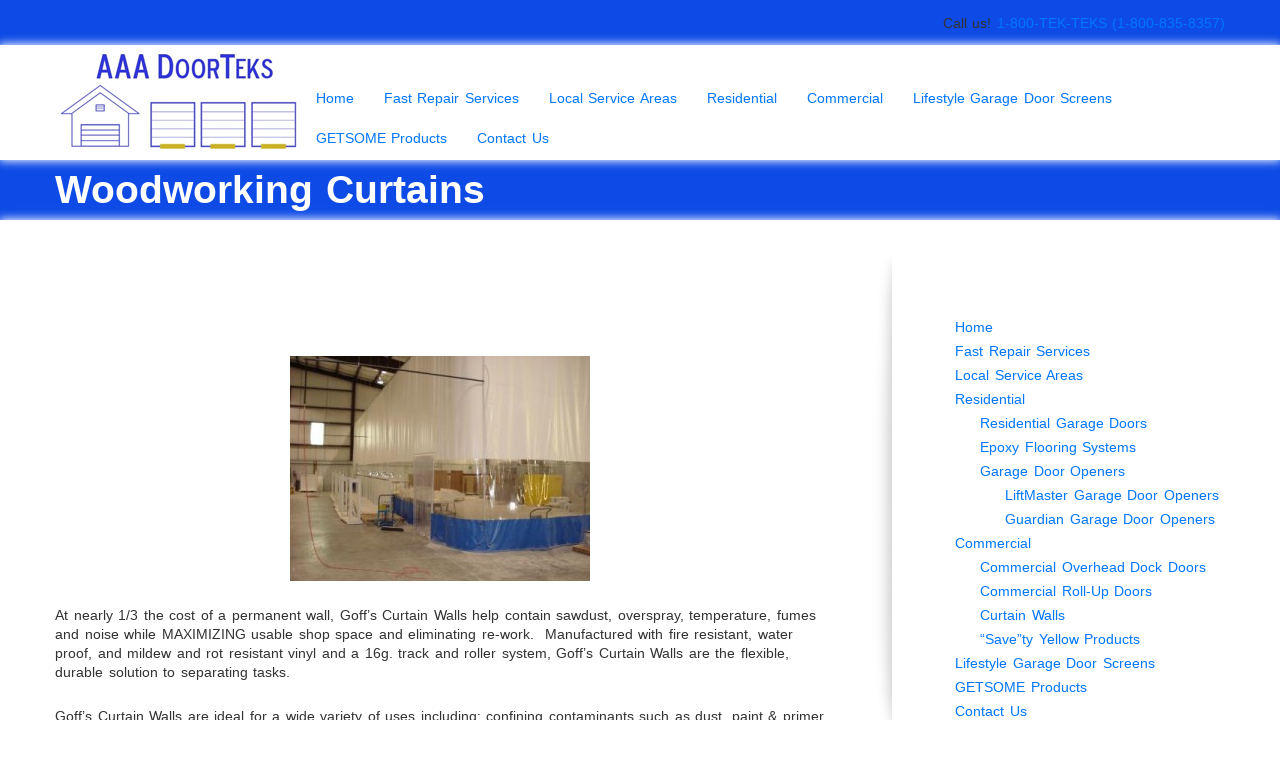

--- FILE ---
content_type: text/html; charset=UTF-8
request_url: https://www.aaadoorteks.com/woodworking-curtains/
body_size: 8192
content:
<!doctype html>
<html lang="en-US" prefix="og: http://ogp.me/ns#">
    <head>
        <meta charset="utf-8">
        <meta name="viewport" content="width=device-width, initial-scale=1.0">
        <title>Woodworking Curtains - AAA DoorTeks</title>
        <link rel="Shortcut Icon" href="https://aaadoorteks.com/wp-content/uploads/2013/12/favicon1.png" type="image/x-icon" />
        <link rel="pingback" href="https://www.aaadoorteks.com/xmlrpc.php" />
        
<!-- This site is optimized with the Yoast SEO plugin v4.2.1 - https://yoast.com/wordpress/plugins/seo/ -->
<meta name="description" content="AAA DoorTeks carries Goff&#039;s Woodworking curtains that helps maximize usable shop space &amp; eliminates overspray, fumes and noise. These woodworking curtains are"/>
<meta name="robots" content="noodp"/>
<link rel="canonical" href="https://www.aaadoorteks.com/woodworking-curtains/" />
<meta property="og:locale" content="en_US" />
<meta property="og:type" content="article" />
<meta property="og:title" content="Woodworking Curtains - AAA DoorTeks" />
<meta property="og:description" content="AAA DoorTeks carries Goff&#039;s Woodworking curtains that helps maximize usable shop space &amp; eliminates overspray, fumes and noise. These woodworking curtains are" />
<meta property="og:url" content="https://www.aaadoorteks.com/woodworking-curtains/" />
<meta property="og:site_name" content="AAA DoorTeks" />
<meta property="og:image" content="https://www.aaadoorteks.com/wp-content/uploads/2013/10/woodworking-300x225.jpg" />
<meta property="og:image" content="https://www.aaadoorteks.com/wp-content/uploads/2013/10/3.jpg" />
<meta property="og:image" content="https://www.aaadoorteks.com/wp-content/uploads/2013/10/21.jpg" />
<!-- / Yoast SEO plugin. -->

<link rel='dns-prefetch' href='//s0.wp.com' />
<link rel='dns-prefetch' href='//secure.gravatar.com' />
<link rel='dns-prefetch' href='//ajax.googleapis.com' />
<link rel='dns-prefetch' href='//maxcdn.bootstrapcdn.com' />
<link rel='dns-prefetch' href='//s.w.org' />
<link rel="alternate" type="application/rss+xml" title="AAA DoorTeks &raquo; Feed" href="https://www.aaadoorteks.com/feed/" />
<link rel="alternate" type="application/rss+xml" title="AAA DoorTeks &raquo; Comments Feed" href="https://www.aaadoorteks.com/comments/feed/" />
		<script type="text/javascript">
			window._wpemojiSettings = {"baseUrl":"https:\/\/s.w.org\/images\/core\/emoji\/2.2.1\/72x72\/","ext":".png","svgUrl":"https:\/\/s.w.org\/images\/core\/emoji\/2.2.1\/svg\/","svgExt":".svg","source":{"concatemoji":"https:\/\/www.aaadoorteks.com\/wp-includes\/js\/wp-emoji-release.min.js?ver=4.7.29"}};
			!function(t,a,e){var r,n,i,o=a.createElement("canvas"),l=o.getContext&&o.getContext("2d");function c(t){var e=a.createElement("script");e.src=t,e.defer=e.type="text/javascript",a.getElementsByTagName("head")[0].appendChild(e)}for(i=Array("flag","emoji4"),e.supports={everything:!0,everythingExceptFlag:!0},n=0;n<i.length;n++)e.supports[i[n]]=function(t){var e,a=String.fromCharCode;if(!l||!l.fillText)return!1;switch(l.clearRect(0,0,o.width,o.height),l.textBaseline="top",l.font="600 32px Arial",t){case"flag":return(l.fillText(a(55356,56826,55356,56819),0,0),o.toDataURL().length<3e3)?!1:(l.clearRect(0,0,o.width,o.height),l.fillText(a(55356,57331,65039,8205,55356,57096),0,0),e=o.toDataURL(),l.clearRect(0,0,o.width,o.height),l.fillText(a(55356,57331,55356,57096),0,0),e!==o.toDataURL());case"emoji4":return l.fillText(a(55357,56425,55356,57341,8205,55357,56507),0,0),e=o.toDataURL(),l.clearRect(0,0,o.width,o.height),l.fillText(a(55357,56425,55356,57341,55357,56507),0,0),e!==o.toDataURL()}return!1}(i[n]),e.supports.everything=e.supports.everything&&e.supports[i[n]],"flag"!==i[n]&&(e.supports.everythingExceptFlag=e.supports.everythingExceptFlag&&e.supports[i[n]]);e.supports.everythingExceptFlag=e.supports.everythingExceptFlag&&!e.supports.flag,e.DOMReady=!1,e.readyCallback=function(){e.DOMReady=!0},e.supports.everything||(r=function(){e.readyCallback()},a.addEventListener?(a.addEventListener("DOMContentLoaded",r,!1),t.addEventListener("load",r,!1)):(t.attachEvent("onload",r),a.attachEvent("onreadystatechange",function(){"complete"===a.readyState&&e.readyCallback()})),(r=e.source||{}).concatemoji?c(r.concatemoji):r.wpemoji&&r.twemoji&&(c(r.twemoji),c(r.wpemoji)))}(window,document,window._wpemojiSettings);
		</script>
		<style type="text/css">
img.wp-smiley,
img.emoji {
	display: inline !important;
	border: none !important;
	box-shadow: none !important;
	height: 1em !important;
	width: 1em !important;
	margin: 0 .07em !important;
	vertical-align: -0.1em !important;
	background: none !important;
	padding: 0 !important;
}
</style>
<link rel='stylesheet' id='contact-form-7-css'  href='https://www.aaadoorteks.com/wp-content/plugins/contact-form-7/includes/css/styles.css?ver=4.6.1' type='text/css' media='all' />
<link rel='stylesheet' id='cff-css'  href='https://www.aaadoorteks.com/wp-content/plugins/custom-facebook-feed/css/cff-style.css?ver=2.4.5' type='text/css' media='all' />
<link rel='stylesheet' id='cff-font-awesome-css'  href='https://maxcdn.bootstrapcdn.com/font-awesome/4.5.0/css/font-awesome.min.css?ver=4.5.0' type='text/css' media='all' />
<link rel='stylesheet' id='jetpack_css-css'  href='https://www.aaadoorteks.com/wp-content/plugins/jetpack/css/jetpack.css?ver=3.5.6' type='text/css' media='all' />
<link rel='stylesheet' id='shortcode_css-css'  href='https://www.aaadoorteks.com/wp-content/themes/wp_opulus/shortcodes/shortcodes.css?ver=1.0' type='text/css' media='all' />
<link rel='stylesheet' id='nivo_css-css'  href='https://www.aaadoorteks.com/wp-content/themes/wp_opulus/css/nivo-slider.css?ver=1.0' type='text/css' media='all' />
<link rel='stylesheet' id='bootstrap-css'  href='https://www.aaadoorteks.com/wp-content/themes/wp_opulus/css/bootstrap.min.css?ver=1.0' type='text/css' media='all' />
<link rel='stylesheet' id='bootstrap_responsive-css'  href='https://www.aaadoorteks.com/wp-content/themes/wp_opulus/css/bootstrap-responsive.min.css?ver=1.0' type='text/css' media='all' />
<link rel='stylesheet' id='bootstrap_fix-css'  href='https://www.aaadoorteks.com/wp-content/themes/wp_opulus/css/bootstrap-fix.css?ver=1.0' type='text/css' media='all' />
<link rel='stylesheet' id='scrollpane-css'  href='https://www.aaadoorteks.com/wp-content/themes/wp_opulus/css/jquery.jscrollpane.css?ver=2.0' type='text/css' media='all' />
<link rel='stylesheet' id='nimbus-style-css'  href='https://www.aaadoorteks.com/wp-content/themes/wp_opulus/style.css?ver=4.7.29' type='text/css' media='all' />
<script type='text/javascript' src='https://ajax.googleapis.com/ajax/libs/jquery/1.7.1/jquery.min.js?ver=1.7.1'></script>
<script type='text/javascript' src='https://www.aaadoorteks.com/wp-content/themes/wp_opulus/shortcodes/shortcodes.js?ver=1.0'></script>
<script type='text/javascript' src='https://ajax.googleapis.com/ajax/libs/jqueryui/1.8.16/jquery-ui.min.js?ver=1.8.16'></script>
<script type='text/javascript' src='https://www.aaadoorteks.com/wp-content/themes/wp_opulus/js/jquery.nivo.slider.pack.js?ver=1.1'></script>
<script type='text/javascript' src='https://www.aaadoorteks.com/wp-content/themes/wp_opulus/js/jquery.xcolor.min.js?ver=1.0'></script>
<script type='text/javascript' src='https://www.aaadoorteks.com/wp-content/themes/wp_opulus/js/nimbus_public.js?ver=1.0'></script>
<script type='text/javascript' src='https://www.aaadoorteks.com/wp-content/themes/wp_opulus/js/jquery.tools.min.js?ver=1.2.6'></script>
<script type='text/javascript' src='https://www.aaadoorteks.com/wp-content/themes/wp_opulus/js/jquery.bootstrap.min.js?ver=2.2.2'></script>
<script type='text/javascript' src='https://www.aaadoorteks.com/wp-content/themes/wp_opulus/js/jquery.jscrollpane.min.js?ver=2.0'></script>
<link rel='https://api.w.org/' href='https://www.aaadoorteks.com/wp-json/' />
<link rel="EditURI" type="application/rsd+xml" title="RSD" href="https://www.aaadoorteks.com/xmlrpc.php?rsd" />
<link rel="wlwmanifest" type="application/wlwmanifest+xml" href="https://www.aaadoorteks.com/wp-includes/wlwmanifest.xml" /> 
<meta name="generator" content="WordPress 4.7.29" />
<link rel='shortlink' href='https://wp.me/P8nZvm-3f' />
<link rel="alternate" type="application/json+oembed" href="https://www.aaadoorteks.com/wp-json/oembed/1.0/embed?url=https%3A%2F%2Fwww.aaadoorteks.com%2Fwoodworking-curtains%2F" />
<link rel="alternate" type="text/xml+oembed" href="https://www.aaadoorteks.com/wp-json/oembed/1.0/embed?url=https%3A%2F%2Fwww.aaadoorteks.com%2Fwoodworking-curtains%2F&#038;format=xml" />

<!-- Contact Us Form -->
<style type="text/css">
.cuf_input {display:none !important; visibility:hidden !important;}
#contactsubmit:hover, #contactsubmit:focus {
	background: #849F00 repeat-x;
	color: #FFF;
	text-decoration: none;
}
#contactsubmit:active {background: #849F00}
#contactsubmit {
	color: #FFF;
	margin-top:5px;
	margin-bottom:5px;
	background: #738c00 repeat-x;
	display: block;
	float: left;
	/*height: 28px;*/
	padding-right: 23px;
	padding-left: 23px;
	font-size: 12px;
	text-transform: uppercase;
	text-decoration: none;
	font-weight: bold;
	text-shadow: 0px 1px 0px rgba(0, 0, 0, 0.2);
	filter: dropshadow(color=rgba(0, 0, 0, 0.2), offx=0, offy=1);
	-webkit-border-radius: 5px;
	-moz-border-radius: 5px;
	border-radius: 5px;
	-webkit-transition: background 300ms linear;
-moz-transition: background 300ms linear;
-o-transition: background 300ms linear;
transition: background 300ms linear;
-webkit-box-shadow: 0px 2px 2px 0px rgba(0, 0, 0, 0.2);
-moz-box-shadow: 0px 2px 2px 0px rgba(0, 0, 0, 0.2);
box-shadow: 0px 2px 2px 0px rgba(0, 0, 0, 0.2);
text-align:center
}
#tinyform {
clear: both;
width:500px;
	margin-left:auto;
	margin-right:auto;
	/*margin-top:30px;*/
	padding:20px;
	padding-bottom:0px;
	-webkit-border-radius:5px;
	-moz-border-radius:5px;
	border-radius:5px;
	-webkit-box-shadow:0px 0px 10px 0px rgba(0,0,0,0.2);
	-moz-box-shadow:0px 0px 10px 0px rgba(0,0,0,0.2);
	box-shadow:0px 0px 10px 0px rgba(0,0,0,0.2);
	border:4px solid #FFF;
	-webkit-transition:all 200ms linear;
	-moz-transition:all 200ms linear;
	-o-transition:all 200ms linear;
	transition:all 200ms linear;
}
.cuf_field_1 {
	margin-bottom:10px;
}
.cuf_field {
	-moz-box-sizing:border-box;
	-webkit-box-sizing:border-box;
	box-sizing:border-box;
	background:#fff;
	border:1px solid #A9B3BC;
	padding:8px;
	width:100%;
	margin-top:5px;
margin-bottom:15px;
	outline:none
}
.cuf_textarea {
	-moz-box-sizing:border-box;
	-webkit-box-sizing:border-box;
	box-sizing:border-box;
	background:#fff;
	border:1px solid #A9B3BC;
	padding:8px;
	width:100%;
	margin-top:5px;
	outline:none;
margin-bottom:15px;
}


</style>
			<link rel="stylesheet" href="https://www.aaadoorteks.com/wp-content/plugins/zedity/css/zedity-reset.css?7.1.5" type="text/css" media="all" />
			<style></style>
<link rel='dns-prefetch' href='//i0.wp.com'>
<link rel='dns-prefetch' href='//i1.wp.com'>
<link rel='dns-prefetch' href='//i2.wp.com'>
<style type='text/css'>img#wpstats{display:none}</style>
<style type='text/css'>@font-face { font-family: 'BebasRegular'; src: url('https://www.aaadoorteks.com/wp-content/themes/wp_opulus/nimbus/fonts/BEBAS___-webfont.eot'); src: url('https://www.aaadoorteks.com/wp-content/themes/wp_opulus/nimbus/fonts/BEBAS___-webfont.eot?#iefix') format('embedded-opentype'), url('https://www.aaadoorteks.com/wp-content/themes/wp_opulus/nimbus/fonts/BEBAS___-webfont.woff') format('woff'), url('https://www.aaadoorteks.com/wp-content/themes/wp_opulus/nimbus/fonts/BEBAS___-webfont.ttf') format('truetype'), url('https://www.aaadoorteks.com/wp-content/themes/wp_opulus/nimbus/fonts/BEBAS___-webfont.svg#BebasRegular') format('svg'); font-weight: normal; font-style: normal; }</style>
<link href='https://fonts.googleapis.com/css?family=PT+Sans+Narrow:400,700' rel='stylesheet' type='text/css' />
<link href='https://fonts.googleapis.com/css?family=PT+Sans:400,400italic,700,700italic' rel='stylesheet' type='text/css' />


        <!-- Style from WP Opulus Theme Options. --> 
 
    <style type="text/css">
 
    
        /**  Body/General **/
        
        body { font: / ; color:;  text-transform:; } 
        #ribbon_wrap, #content_wrap { -webkit-box-shadow: 0px 0px 9px 1px #ffffff; -moz-box-shadow: 0px 0px 9px 1px #ffffff; box-shadow: 0px 0px 9px 1px #ffffff; }
        
        /**  Links **/
        
        a { color:#0077ff; }
        a:hover { color:#0077ff; }
        
        /**  Titles **/
        
        h1 { font: / ; color:;  text-transform:; } 
        h2, div.editable h2 a, h3#reply-title { font: / ; color:; text-transform:; }
        h3 { font: / ; color:;  text-transform:; }
        h4 { font: / ; color:;  text-transform:;}
        h5 { font: / ; color:;  text-transform:;}
        h6 { font: / ; color:;  text-transform:;}	
        div.sidebar_widget h3, #side_menu h2 a { font: / ; color:;  text-transform:;}
        
        /**  header **/       

        .text_logo, #footer_text_logo, .text_logo a, #footer_text_logo a { font: / ; color:;  text-transform:;}
        #contact_line ul li, #contact_line ul li a, #contact_line ul li span { font: / ; color:;  text-transform:;}
        #header, #header_frontpage { background:#0e4be6; }
        #ribbon_wrap { background:#ffffff; }
        
        /**  Menu **/
        
        div.menu ul ul { background:#0e4be6; border:1px solid #535353; }
        div.menu ul li a { font: / ; color:;  text-transform:; }
        div.menu ul li li a {  font: / ; color:;  text-transform:;  }

        /**  footer **/
        
        #footer p, #footer a, #footer span { font: / ; color:;  text-transform:;}
        p#copyright, p#copyright a, p#credit, p#credit a { font: / ; color:;  text-transform:;}
        div.footer_widget h3 { font: / ; color:;  text-transform:;}
        #footer_wrap { background:#ffffff; }
        
        /**  frontpage **/
        
        #action_text_wrap { border-bottom:1px solid #ffffff; background: #ffffff; background: -moz-linear-gradient(top, #ffffff 0%, #ffffff 100%); background: -webkit-gradient(linear, left top, left bottom, color-stop(0%,#ffffff), color-stop(100%,#ffffff)); background: -webkit-linear-gradient(top, #ffffff 0%,#ffffff 100%); background: -o-linear-gradient(top, #ffffff 0%,#ffffff 100%); background: -ms-linear-gradient(top, #ffffff 0%,#ffffff 100%); background: linear-gradient(top, #ffffff 0%,#ffffff 100%);  }
        #action_text p { font: / ; color:;  text-transform:;}
        
        /**  Tables **/
        
        th, ul.css-tabs a, div.accordion h2, h2.hide_show_title span { font: / ; color:;  text-transform:;}
        td { font: / ; color:;  text-transform:;}
        caption { font: / ; color:;  text-transform:;}
        
        /**  Banner **/
        
        div#small_slider_wrap, div#full_slider_wrap, div#frontpage_banner img.wp-post-image { border:1px solid #bfedf5; background:#bfedf5; -webkit-box-shadow: 0px 0px 8px 0px #000000; -moz-box-shadow: 0px 0px 8px 0px #000000; box-shadow: 0px 0px 8px 0px #000000; }
        .nivo-caption { background:#000000; }
        
        /**  Images **/
        
        .wp-post-image, img.avatar, div.featured_placeholder_wrap, .editable .gallery img { border:1px solid #b6b6b6; background:#ffffff; -webkit-box-shadow: 0px 0px 8px 0px #000000; -moz-box-shadow: 0px 0px 8px 0px #000000; box-shadow: 0px 0px 8px 0px #000000; }
        
        
        /**  Odds & Ends **/
        
        code, pre, var { font-family:; color:; }
        blockquote, div.quote p, div.quote a { font: / ; color:;  text-transform:;  }
        
        /**  Shortcodes **/
        
        a.nimbus_button { font-family:; }
        span.nimbus_typography_one { font-family:; }
        span.nimbus_typography_two { font-family:; }
        span.nimbus_typography_three { font-family:; } 
        .pullquote_left p, .pullquote_right p { font: / ; color:;  text-transform:;  }

        
        /* Custom*/
        
        div.menu ul {max-width: 79%;}
h1 {color: #ffffff;}        @media (max-width: 767px) {
                }
        @media (min-width: 768px) and (max-width: 979px) {
                }
        @media (min-width: 980px)and (max-width: 1200px) {
                }
        @media (min-width: 1200px) {
                }
        
 
    </style>
    
<meta name="msvalidate.01" content="3106D8C3269AE9DB7402498AE3FD3BA8" />

<script>
  (function(i,s,o,g,r,a,m){i['GoogleAnalyticsObject']=r;i[r]=i[r]||function(){
  (i[r].q=i[r].q||[]).push(arguments)},i[r].l=1*new Date();a=s.createElement(o),
  m=s.getElementsByTagName(o)[0];a.async=1;a.src=g;m.parentNode.insertBefore(a,m)
  })(window,document,'script','//www.google-analytics.com/analytics.js','ga');

  ga('create', 'UA-46600816-1', 'aaadoorteks.com');
  ga('send', 'pageview');

</script>

<script type="text/javascript">
var fb_param = {};
fb_param.pixel_id = '6010696833233';
fb_param.value = '0.00';
fb_param.currency = 'USD';
(function(){
  var fpw = document.createElement('script');
  fpw.async = true;
  fpw.src = '//connect.facebook.net/en_US/fp.js';
  var ref = document.getElementsByTagName('script')[0];
  ref.parentNode.insertBefore(fpw, ref);
})();
</script>
<noscript><img height="1" width="1" alt="" style="display:none" src="https://www.facebook.com/offsite_event.php?id=6010696833233&amp;value=0&amp;currency=USD" /></noscript>        <!--[if IE 8 ]>
            <link rel="stylesheet" type="text/css" media="all" href="https://www.aaadoorteks.com/wp-content/themes/wp_opulus/css/ie8.css" />
        <![endif]-->
        <!--[if lt IE 9]>
            <script src="https://www.aaadoorteks.com/wp-content/themes/wp_opulus/js/html5shiv.js"></script>
            <script src="https://www.aaadoorteks.com/wp-content/themes/wp_opulus/js/respond.min.js"></script>
        <![endif]-->
    </head>
    <body class="page-template-default page page-id-201">
    <div id="fb-root"></div>
<script>
(function(d, s, id) {
    var js, fjs = d.getElementsByTagName(s)[0];
    if (d.getElementById(id)) return;
    js = d.createElement(s); js.id = id;
    js.src = "//connect.facebook.net/en_US/all.js#xfbml=1&status=0";
    fjs.parentNode.insertBefore(js, fjs);
}(document, 'script', 'facebook-jssdk'));
</script>
	 
        <div id="header">
            <div id="contact_line"  class="container">
    <div>
        <ul>
                            <li>Call us! <span>1-800-TEK-TEKS (1-800-835-8357)</span></li>
            				
        </ul>
        <div class="clear"></div>
    </div>
</div><div id="ribbon_wrap">
    <div id="ribbon" class="container">	
        <div class="navbar navbar-inverse navbar-fixed-top">
            <div class="navbar-inner">
                <div class="container">
                    <h1 class="text_logo"><a href="https://www.aaadoorteks.com"></a></h1>
                    <a class="btn btn-navbar" data-toggle="collapse" data-target="#mobile_menu">
                        <span class="icon-bar"></span>
                        <span class="icon-bar"></span>
                        <span class="icon-bar"></span>
                    </a>
                    <div class="clear"></div>
                    <ul id="mobile_menu" class="collapse"><li id="menu-item-21" class="menu-item menu-item-type-post_type menu-item-object-page menu-item-home menu-item-21"><a href="https://www.aaadoorteks.com/">Home</a></li>
<li id="menu-item-1466" class="menu-item menu-item-type-post_type menu-item-object-page menu-item-1466"><a href="https://www.aaadoorteks.com/fast-repair-services/">Fast Repair Services</a></li>
<li id="menu-item-1461" class="menu-item menu-item-type-post_type menu-item-object-page menu-item-1461"><a href="https://www.aaadoorteks.com/1411-2/">Local Service Areas</a></li>
<li id="menu-item-1619" class="menu-item menu-item-type-post_type menu-item-object-page menu-item-has-children menu-item-1619"><a href="https://www.aaadoorteks.com/residential-accessories/">Residential</a>
<ul class="sub-menu">
	<li id="menu-item-332" class="menu-item menu-item-type-post_type menu-item-object-page menu-item-332"><a href="https://www.aaadoorteks.com/residential-garage-doors/">Residential Garage Doors</a></li>
	<li id="menu-item-1674" class="menu-item menu-item-type-post_type menu-item-object-page menu-item-1674"><a href="https://www.aaadoorteks.com/epoxy-flooring-systems/">Epoxy Flooring Systems</a></li>
	<li id="menu-item-1346" class="menu-item menu-item-type-post_type menu-item-object-page menu-item-has-children menu-item-1346"><a href="https://www.aaadoorteks.com/residential-garage-door-openers/">Garage Door Openers</a>
	<ul class="sub-menu">
		<li id="menu-item-829" class="menu-item menu-item-type-post_type menu-item-object-page menu-item-829"><a href="https://www.aaadoorteks.com/garage-door-openers/">LiftMaster Garage Door Openers</a></li>
		<li id="menu-item-1784" class="menu-item menu-item-type-post_type menu-item-object-page menu-item-1784"><a href="https://www.aaadoorteks.com/guardian-garage-door-openers/">Guardian Garage Door Openers</a></li>
	</ul>
</li>
</ul>
</li>
<li id="menu-item-1721" class="menu-item menu-item-type-post_type menu-item-object-page menu-item-has-children menu-item-1721"><a href="https://www.aaadoorteks.com/commercial/">Commercial</a>
<ul class="sub-menu">
	<li id="menu-item-1839" class="menu-item menu-item-type-post_type menu-item-object-page menu-item-1839"><a href="https://www.aaadoorteks.com/commercial-overhead-dock-doors/">Commercial Overhead Dock Doors</a></li>
	<li id="menu-item-1840" class="menu-item menu-item-type-post_type menu-item-object-page menu-item-1840"><a href="https://www.aaadoorteks.com/commercial-roll-up-doors/">Commercial Roll-Up Doors</a></li>
	<li id="menu-item-1863" class="menu-item menu-item-type-post_type menu-item-object-page menu-item-1863"><a href="https://www.aaadoorteks.com/curtain-walls/">Curtain Walls</a></li>
	<li id="menu-item-1805" class="menu-item menu-item-type-post_type menu-item-object-page menu-item-1805"><a href="https://www.aaadoorteks.com/savety-yellow-products/">&#8220;Save&#8221;ty Yellow Products</a></li>
</ul>
</li>
<li id="menu-item-1631" class="menu-item menu-item-type-post_type menu-item-object-page menu-item-1631"><a href="https://www.aaadoorteks.com/lifestyle-garage-door-screens/">Lifestyle Garage Door Screens</a></li>
<li id="menu-item-1536" class="menu-item menu-item-type-post_type menu-item-object-page menu-item-1536"><a href="https://www.aaadoorteks.com/getsome/">GETSOME Products</a></li>
<li id="menu-item-161" class="menu-item menu-item-type-post_type menu-item-object-page menu-item-161"><a href="https://www.aaadoorteks.com/contact-us-2/">Contact Us</a></li>
</ul>                </div>
            </div>
        </div>
         	
            <a class="hidden-phone" href="https://www.aaadoorteks.com/"><img id="image_logo" src="https://www.aaadoorteks.com/wp-content/uploads/2014/07/aaa-logo-main.png" alt="AAA DoorTeks" /></a>
        <div class="menu"><ul id="menu" class="menu"><li class="menu-item menu-item-type-post_type menu-item-object-page menu-item-home menu-item-21"><a href="https://www.aaadoorteks.com/">Home</a></li>
<li class="menu-item menu-item-type-post_type menu-item-object-page menu-item-1466"><a href="https://www.aaadoorteks.com/fast-repair-services/">Fast Repair Services</a></li>
<li class="menu-item menu-item-type-post_type menu-item-object-page menu-item-1461"><a href="https://www.aaadoorteks.com/1411-2/">Local Service Areas</a></li>
<li class="menu-item menu-item-type-post_type menu-item-object-page menu-item-has-children menu-item-1619"><a href="https://www.aaadoorteks.com/residential-accessories/">Residential</a>
<ul class="sub-menu">
	<li class="menu-item menu-item-type-post_type menu-item-object-page menu-item-332"><a href="https://www.aaadoorteks.com/residential-garage-doors/">Residential Garage Doors</a></li>
	<li class="menu-item menu-item-type-post_type menu-item-object-page menu-item-1674"><a href="https://www.aaadoorteks.com/epoxy-flooring-systems/">Epoxy Flooring Systems</a></li>
	<li class="menu-item menu-item-type-post_type menu-item-object-page menu-item-has-children menu-item-1346"><a href="https://www.aaadoorteks.com/residential-garage-door-openers/">Garage Door Openers</a>
	<ul class="sub-menu">
		<li class="menu-item menu-item-type-post_type menu-item-object-page menu-item-829"><a href="https://www.aaadoorteks.com/garage-door-openers/">LiftMaster Garage Door Openers</a></li>
		<li class="menu-item menu-item-type-post_type menu-item-object-page menu-item-1784"><a href="https://www.aaadoorteks.com/guardian-garage-door-openers/">Guardian Garage Door Openers</a></li>
	</ul>
</li>
</ul>
</li>
<li class="menu-item menu-item-type-post_type menu-item-object-page menu-item-has-children menu-item-1721"><a href="https://www.aaadoorteks.com/commercial/">Commercial</a>
<ul class="sub-menu">
	<li class="menu-item menu-item-type-post_type menu-item-object-page menu-item-1839"><a href="https://www.aaadoorteks.com/commercial-overhead-dock-doors/">Commercial Overhead Dock Doors</a></li>
	<li class="menu-item menu-item-type-post_type menu-item-object-page menu-item-1840"><a href="https://www.aaadoorteks.com/commercial-roll-up-doors/">Commercial Roll-Up Doors</a></li>
	<li class="menu-item menu-item-type-post_type menu-item-object-page menu-item-1863"><a href="https://www.aaadoorteks.com/curtain-walls/">Curtain Walls</a></li>
	<li class="menu-item menu-item-type-post_type menu-item-object-page menu-item-1805"><a href="https://www.aaadoorteks.com/savety-yellow-products/">&#8220;Save&#8221;ty Yellow Products</a></li>
</ul>
</li>
<li class="menu-item menu-item-type-post_type menu-item-object-page menu-item-1631"><a href="https://www.aaadoorteks.com/lifestyle-garage-door-screens/">Lifestyle Garage Door Screens</a></li>
<li class="menu-item menu-item-type-post_type menu-item-object-page menu-item-1536"><a href="https://www.aaadoorteks.com/getsome/">GETSOME Products</a></li>
<li class="menu-item menu-item-type-post_type menu-item-object-page menu-item-161"><a href="https://www.aaadoorteks.com/contact-us-2/">Contact Us</a></li>
</ul></div>    </div>
</div><div id="sub_title" class="container">
            <h1>Woodworking Curtains</h1>
     
</div>            <div class="clear"></div>
        </div><div id="content_wrap">
    <div id="content" class="container">
        <div class="row">
            <div id="page_content_editable"  class="editable span8">
                <h1 style="text-align: center;">Goff&#8217;s Woodworking Curtains</h1>
<p>&nbsp;</p>
<p><img class="aligncenter wp-image-202 size-medium" src="https://www.aaadoorteks.com/wp-content/uploads/2013/10/woodworking-300x225.jpg" alt="Woodworking Curtains" width="300" height="225" srcset="https://www.aaadoorteks.com/wp-content/uploads/2013/10/woodworking-300x225.jpg 300w, https://www.aaadoorteks.com/wp-content/uploads/2013/10/woodworking.jpg 400w" sizes="(max-width: 300px) 100vw, 300px" /></p>
<p>At nearly 1/3 the cost of a permanent wall, Goff’s Curtain Walls help contain sawdust, overspray, temperature, fumes and noise while MAXIMIZING usable shop space and eliminating re-work.  Manufactured with fire resistant, water proof, and mildew and rot resistant vinyl and a 16g. track and roller system, Goff’s Curtain Walls are the flexible, durable solution to separating tasks.</p>
<p>Goff&#8217;s Curtain Walls are ideal for a wide variety of uses including: confining contaminants such as dust, paint &amp; primer over-spray, grinding sparks and water or chemical mist.</p>
<h3><span style="font-size: medium;"><b>Benefits Include:</b></span></h3>
<ul>
<li>Eliminates costly brick and mortar permanent type walls.</li>
<li>Separates conflicting tasks within work environments.</li>
<li>Quickly creates privacy areas</li>
<li>Improves working conditions</li>
<li>Easily slides out of the way when not needed</li>
<li>Helps to control contaminants, temperature, odors, sound and light.</li>
<li>Easy to install, clean and replace</li>
<li>Five-year warranty on curtain/Lifetime warranty on all hardware</li>
</ul>
<p>&nbsp;</p>
<p><img class="wp-image-1181 size-full aligncenter" src="https://www.aaadoorteks.com/wp-content/uploads/2013/10/3.jpg" alt="woodworking-curtains3" width="100" height="86" /><img class="wp-image-1180 size-full aligncenter" src="https://www.aaadoorteks.com/wp-content/uploads/2013/10/21.jpg" alt="woodworking-curtains1" width="100" height="91" /><img class="wp-image-1181 size-full aligncenter" src="https://www.aaadoorteks.com/wp-content/uploads/2013/10/3.jpg" alt="woodworking-curtains3" width="100" height="86" /></p>
<p>&nbsp;</p>
<h3><span style="font-size: small;"><span style="font-size: medium;"><b>Goff&#8217;s Woodworking Curtain Walls are Ideal for:</b></span></span></h3>
<ul>
<li><span style="font-size: small;">Sawing</span></li>
<li><span style="font-size: small;">Sanding</span></li>
<li><span style="font-size: small;">Scrolling</span></li>
<li><span style="font-size: small;">Carving</span></li>
<li><span style="font-size: small;">Finishing<br />
</span></li>
</ul>
<h3><span style="font-size: medium;"><b>Features of Goff&#8217;s Curtain Walls Include:</b></span></h3>
<ul>
<li><span style="font-size: small;">14 or 18 ounce vinyl coated polyester fabric with 20 or 40 mil clear PVC window section</span></li>
<li><span style="font-size: small;">Curtains meet NFPA 701 &amp; California State Fire Marshall Standards</span></li>
<li><span style="font-size: small;">Double Lock Stitching with mildew/rot resistant thread.</span></li>
<li><span style="font-size: small;">Finished Edges with 2&#8243; Industrial Strength Velcro for attaching to adjacent curtains</span></li>
<li><span style="font-size: small;">Fully enclosed, sewn in, galvanized chain in the bottom hem for motion reduction</span></li>
<li><span style="font-size: small;">Resistant to most chemicals</span></li>
</ul>
<p>Did we mention that Goff&#8217;s Woodworking Curtains come in every color under the sun? That&#8217;s right, from purple to teal, we have every color to match your establishment.</p>
<p>&nbsp;</p>
<p>&nbsp;</p>
<div class="clear20"></div>
<h2></h2>
<div class="clear20"></div>


    <div id="comment-section" class="nocomments">

                <!-- If comments are closed. -->


    
    </div>



            </div>
            <div id="sidebar" class="span3 offset1">
        
    <div class="clear30"></div>


    <div class="sidebar_widget sidebar sidebar_editable"><div class="menu-top-menu-container"><ul id="menu-top-menu" class="menu"><li class="menu-item menu-item-type-post_type menu-item-object-page menu-item-home menu-item-21"><a href="https://www.aaadoorteks.com/">Home</a></li>
<li class="menu-item menu-item-type-post_type menu-item-object-page menu-item-1466"><a href="https://www.aaadoorteks.com/fast-repair-services/">Fast Repair Services</a></li>
<li class="menu-item menu-item-type-post_type menu-item-object-page menu-item-1461"><a href="https://www.aaadoorteks.com/1411-2/">Local Service Areas</a></li>
<li class="menu-item menu-item-type-post_type menu-item-object-page menu-item-has-children menu-item-1619"><a href="https://www.aaadoorteks.com/residential-accessories/">Residential</a>
<ul class="sub-menu">
	<li class="menu-item menu-item-type-post_type menu-item-object-page menu-item-332"><a href="https://www.aaadoorteks.com/residential-garage-doors/">Residential Garage Doors</a></li>
	<li class="menu-item menu-item-type-post_type menu-item-object-page menu-item-1674"><a href="https://www.aaadoorteks.com/epoxy-flooring-systems/">Epoxy Flooring Systems</a></li>
	<li class="menu-item menu-item-type-post_type menu-item-object-page menu-item-has-children menu-item-1346"><a href="https://www.aaadoorteks.com/residential-garage-door-openers/">Garage Door Openers</a>
	<ul class="sub-menu">
		<li class="menu-item menu-item-type-post_type menu-item-object-page menu-item-829"><a href="https://www.aaadoorteks.com/garage-door-openers/">LiftMaster Garage Door Openers</a></li>
		<li class="menu-item menu-item-type-post_type menu-item-object-page menu-item-1784"><a href="https://www.aaadoorteks.com/guardian-garage-door-openers/">Guardian Garage Door Openers</a></li>
	</ul>
</li>
</ul>
</li>
<li class="menu-item menu-item-type-post_type menu-item-object-page menu-item-has-children menu-item-1721"><a href="https://www.aaadoorteks.com/commercial/">Commercial</a>
<ul class="sub-menu">
	<li class="menu-item menu-item-type-post_type menu-item-object-page menu-item-1839"><a href="https://www.aaadoorteks.com/commercial-overhead-dock-doors/">Commercial Overhead Dock Doors</a></li>
	<li class="menu-item menu-item-type-post_type menu-item-object-page menu-item-1840"><a href="https://www.aaadoorteks.com/commercial-roll-up-doors/">Commercial Roll-Up Doors</a></li>
	<li class="menu-item menu-item-type-post_type menu-item-object-page menu-item-1863"><a href="https://www.aaadoorteks.com/curtain-walls/">Curtain Walls</a></li>
	<li class="menu-item menu-item-type-post_type menu-item-object-page menu-item-1805"><a href="https://www.aaadoorteks.com/savety-yellow-products/">&#8220;Save&#8221;ty Yellow Products</a></li>
</ul>
</li>
<li class="menu-item menu-item-type-post_type menu-item-object-page menu-item-1631"><a href="https://www.aaadoorteks.com/lifestyle-garage-door-screens/">Lifestyle Garage Door Screens</a></li>
<li class="menu-item menu-item-type-post_type menu-item-object-page menu-item-1536"><a href="https://www.aaadoorteks.com/getsome/">GETSOME Products</a></li>
<li class="menu-item menu-item-type-post_type menu-item-object-page menu-item-161"><a href="https://www.aaadoorteks.com/contact-us-2/">Contact Us</a></li>
</ul></div></div>



</div>        </div>
        <div class="clear"></div>			
    </div>
</div>
<div id="footer_wrap">
    <div id="footer" class="container">
        <div id="footer_widgets_wrap">
            <div class="row">
                <div id="footer_widget_left" class="span4">
                                                <div class="footer_widget sidebar sidebar_editable">
                                		<div class="widget widget_recent_entries">		<h2 class="widgettitle">Recent Posts</h2>		<ul>
					<li>
				<a href="https://www.aaadoorteks.com/rolling-rolling-rolling-sheet-doors/">Rolling, Rolling, Rolling Sheet Doors</a>
						</li>
					<li>
				<a href="https://www.aaadoorteks.com/breezing-living-garage-screens/">Breezing Living with Garage Screens!</a>
						</li>
					<li>
				<a href="https://www.aaadoorteks.com/broken-garage-door-springs/">Broken Garage Door Springs</a>
						</li>
					<li>
				<a href="https://www.aaadoorteks.com/how-to-keep-your-home-safe-against-intruders/">Keeping Your Home Safe Against Intruders</a>
						</li>
					<li>
				<a href="https://www.aaadoorteks.com/geneva-il-baseball-association/">The Geneva IL Baseball Association</a>
						</li>
				</ul>
		</div>		                            </div>
                                        </div>			
                <div id="footer_widget_center" class="span4">
                    <div class="footer_widget sidebar sidebar_editable">			<div class="textwidget"></div>
		</div>                </div>			
                <div id="footer_widget_right" class="span4">
                    <div class="footer_widget sidebar sidebar_editable">			<div class="textwidget"></div>
		</div>                </div>
            </div>
            <div class="clear"></div>
        </div>
        <div id="footer_base">
            <div id="footer_meta">
                <ul id="contact">
                                                                <li><p>1723 E. Wilson Street<br />
Batavia, IL  60510</p>
</li>
                                                                <li><p>                                    <span>t </span>1-800-TEK-TEKS (1-800-835-8357)<br />
                                </p></li>
                                    </ul>
                                    <ul id="social">
                                                    <li id="facebook_footer_button"><a target="_blank" href="https://www.facebook.com/aaadoorteks"></a></li>
                                                				
                            <li id="linkedin_footer_button"><a target="_blank" href="http://www.linkedin.com/company/aaa-doorteks"></a></li>
                                                                        						
                            <li id="youtube_footer_button"><a target="_blank" href="https://www.youtube.com/user/AAADoorTeks"></a></li>
                        	
                        						
                            <li id="google_plus_footer_button"><a target="_blank" href="https://plus.google.com/+AAADoorTeksGeneva"></a></li>
                        	
                        <li id="rss_footer_button"><a href="https://www.aaadoorteks.com/feed/"></a></li>
                    </ul>
                	
                <div class="clear"></div>
            </div>
            <p id="copyright">&copy; 2014, AAA DoorTeks</p>
            <p id="credit">Design by <a href="http://www.nimbusthemes.com/">Nimbus Themes</a> | Powered by <a href="http://wordpress.org">WordPress</a></p>
        </div>		
    </div>
</div>
<!-- Custom Facebook Feed JS -->
<script type="text/javascript">
var cfflinkhashtags = "true";
</script>
	<div style="display:none">
	</div>
<script type='text/javascript' src='https://www.aaadoorteks.com/wp-content/plugins/jetpack/modules/photon/photon.js?ver=20130122'></script>
<script type='text/javascript' src='https://www.aaadoorteks.com/wp-content/plugins/contact-form-7/includes/js/jquery.form.min.js?ver=3.51.0-2014.06.20'></script>
<script type='text/javascript'>
/* <![CDATA[ */
var _wpcf7 = {"recaptcha":{"messages":{"empty":"Please verify that you are not a robot."}}};
/* ]]> */
</script>
<script type='text/javascript' src='https://www.aaadoorteks.com/wp-content/plugins/contact-form-7/includes/js/scripts.js?ver=4.6.1'></script>
<script type='text/javascript' src='https://www.aaadoorteks.com/wp-content/plugins/custom-facebook-feed/js/cff-scripts.js?ver=2.4.5'></script>
<script type='text/javascript' src='https://s0.wp.com/wp-content/js/devicepx-jetpack.js?ver=202605'></script>
<script type='text/javascript' src='https://secure.gravatar.com/js/gprofiles.js?ver=2026Janaa'></script>
<script type='text/javascript'>
/* <![CDATA[ */
var WPGroHo = {"my_hash":""};
/* ]]> */
</script>
<script type='text/javascript' src='https://www.aaadoorteks.com/wp-content/plugins/jetpack/modules/wpgroho.js?ver=4.7.29'></script>
<script type='text/javascript' src='https://www.aaadoorteks.com/wp-includes/js/wp-embed.min.js?ver=4.7.29'></script>
			<script type="text/javascript">
				(function zedityResponsive(){var old_resize = window.onresize||function(){};window.onresize=(function resize(){
				old_resize.apply(this,arguments);var e=document.querySelectorAll('.zedity-editor.zedity-responsive');for(var i=e.length-1;i>=0;--i){var pw=e[i].parentNode.offsetWidth;var origW=e[i].getAttribute('data-origw');var origH=e[i].getAttribute('data-origh');var ph,s;if(origH && origW>pw){var r=pw/origW;s='scale('+r+')';ph=origH*r+'px';}else{ph=s='';}e[i].style.webkitTransform=e[i].style.MozTransform=e[i].style.msTransform=e[i].style.OTransform=e[i].style.transform=s;e[i].parentNode.style.height=ph;}
								e=document.querySelectorAll('.zedity-responsive > iframe');for(var i=e.length-1;i>=0;--i){var pw=e[i].parentNode.offsetWidth;var ow=e[i].parentNode.getAttribute('data-origw');var oh=e[i].parentNode.getAttribute('data-origh');if(oh&&ow&&pw<ow){e[i].style.width=pw+'px';e[i].style.height=Math.round(oh*pw/ow)+'px';}}
								return resize;})();})();
			</script>
			<script type="text/javascript" src="https://www.aaadoorteks.com/wp-content/plugins/zedity/zedity/zedity-responsive.min.js?7.1.5" async></script>
			<script type='text/javascript' src='https://stats.wp.com/e-202605.js' async defer></script>
<script type='text/javascript'>
	_stq = window._stq || [];
	_stq.push([ 'view', {v:'ext',j:'1:3.5.6',blog:'123928660',post:'201',tz:'0',srv:'www.aaadoorteks.com'} ]);
	_stq.push([ 'clickTrackerInit', '123928660', '201' ]);
</script>
<script type="text/javascript">
    (function(d){
      var f = d.getElementsByTagName('SCRIPT')[0], p = d.createElement('SCRIPT');
      p.type = 'text/javascript';
      p.async = true;
      p.src = '//assets.pinterest.com/js/pinit.js';
      f.parentNode.insertBefore(p, f);
    }(document));
</script>	
</body>
</html>


--- FILE ---
content_type: text/css
request_url: https://www.aaadoorteks.com/wp-content/themes/wp_opulus/shortcodes/shortcodes.css?ver=1.0
body_size: 2443
content:
/******************************************************************************************************
Buttons
******************************************************************************************************/

span.show_shortcode { font-size:10px; line-height:1.2em; }

/******************************************************************************************************
Buttons
******************************************************************************************************/

/* Button */

.nimbus_button { outline: none; cursor: pointer; text-align: center; text-decoration: none; line-height: 100%;  }
.nimbus_button:hover { text-decoration: none; }
.nimbus_button:active { position: relative; top: 1px; }
.nimbus_button span { display: inline-block; padding: .6em 2em .65em;   }
.nimbus_button span:hover { background:url(images/nimbus_button_hover.png); background-size:10px 100%; background-repeat:repeat-x; }


/* Rounded */

.button_rounded { display: inline-block; -webkit-border-radius: 1.1em;  -moz-border-radius: 1.1em; border-radius: 1.1em;  }
.button_rounded span { -webkit-border-radius: 1.1em;  -moz-border-radius: 1.1em; border-radius: 1.1em;  }

/* Radii */

.button_radii { display: inline-block; -webkit-border-radius: .6em;  -moz-border-radius: .6em; border-radius: .6em;  }
.button_radii span { -webkit-border-radius: .6em;  -moz-border-radius: .6em; border-radius: .6em;  }

/* Square */

.button_square, .button_square span { display: inline-block;  }


/* Widget */

.button_widget { display: block; -webkit-border-radius: .6em;  -moz-border-radius: .6em; border-radius: .6em;  }
.button_widget span { display: block; -webkit-border-radius: .6em;  -moz-border-radius: .6em; border-radius: .6em;  }



/******************************************************************************************************
Spacer
******************************************************************************************************/

div.nimbus_spacer { clear:both; width:100%; }

/******************************************************************************************************
Columns
******************************************************************************************************/

/* 1/2 Columns */

.one_half{ width:48%; }

/*  3 Columns  */

.one_third{ width:30.66%; }
.two_third{ width:65.33%; }

/*  4 Columns  */

.one_fourth{ width:22%; }
.three_fourth{ width:74%; }

/*  5 Columns  */

.one_fifth{ width:16.8%; }
.two_fifth{ width:37.6%; }
.three_fifth{ width:58.4%; }
.four_fifth{ width:79.2%; }

/*  6 Columns  */

.one_sixth{ width:13.33%; }
.five_sixth{ width:82.67%; }

/*  other  */

.one_half,.one_third,.two_third,.three_fourth,.one_fourth,.one_fifth,.two_fifth,.three_fifth,.four_fifth,.one_sixth,.five_sixth{ position:relative; margin-right:4%; float:left; }
.column_last{ margin-right:0 !important; clear:right; }


/******************************************************************************************************
Info Box
******************************************************************************************************/

div.info_box { -webkit-border-radius: 3px; -moz-border-radius: 3px; border-radius: 3px; }
div.info_box p, div.info_box h1, div.info_box h2, div.info_box h3, div.info_box h4, div.info_box h5, div.info_box h6 { padding-left:20px; padding-right:20px; }
div.info_box ul.nimbus_list { margin:0 15px; } 

/******************************************************************************************************
Quotes and Pullquotes
******************************************************************************************************/

/*  Quote  */

.quote_wrap { width:100%;  border:1px solid #d8d8d8; background: #ffffff; background: -moz-linear-gradient(top,  #ffffff 0%, #f3f3f3 6%, #ebebeb 100%); background: -webkit-gradient(linear, left top, left bottom, color-stop(0%,#ffffff), color-stop(6%,#f3f3f3), color-stop(100%,#ebebeb)); background: -webkit-linear-gradient(top,  #ffffff 0%,#f3f3f3 6%,#ebebeb 100%); background: -o-linear-gradient(top,  #ffffff 0%,#f3f3f3 6%,#ebebeb 100%); background: -ms-linear-gradient(top,  #ffffff 0%,#f3f3f3 6%,#ebebeb 100%); background: linear-gradient(top,  #ffffff 0%,#f3f3f3 6%,#ebebeb 100%); filter: progid:DXImageTransform.Microsoft.gradient( startColorstr='#ffffff', endColorstr='#ebebeb',GradientType=0 ); -webkit-border-radius: 3px; -moz-border-radius: 3px; border-radius: 3px; }
.quote { width:100%; min-height:70px; background: url(images/quote.png) no-repeat top left; padding:20px 0; }
.quote p { padding:0 20px 0 113px; line-height:1.4em; }
.quote p.quote_attribution { padding:0 20px 0 113px; text-align:right; }

/*  Pullquotes  */

.pullquote_left { width:250px; float:left; margin:0 20px 5px 0; }
.pullquote_right{ width:250px; float:right; margin:0 0 5px 20px; }
.pullquote_left p, .pullquote_right p{ text-align:justify; }


/******************************************************************************************************
Tooltips
******************************************************************************************************/

/*  Black  */

.tip_black_large { display:none; background:transparent url(images/black_arrow_big.png); font-size:12px; height:170px; width:320px; padding:25px; color:#fff; z-index: 999999; }
.tip_black_small { display:none; background:transparent url(images/black_arrow.png); font-size:12px; height:70px; width:160px; padding:25px; color:#fff;	 z-index: 999999; }

/*  White  */

.tip_white_large { display:none; background:transparent url(images/white_arrow_big.png); font-size:12px; height:170px; width:320px; padding:25px; color:#000; z-index: 999999; }
.tip_white_small { display:none; background:transparent url(images/white_arrow.png); font-size:12px; height:70px; width:160px; padding:25px; color:#000;	 z-index: 999999; }

/*  Blue  */

.tip_blue_large { display:none; background:transparent url(images/blue_arrow_big.png); font-size:12px; height:170px; width:320px; padding:25px; color:#fff; z-index: 999999; }
.tip_blue_small { display:none; background:transparent url(images/blue_arrow.png); font-size:12px; height:70px; width:160px; padding:25px; color:#fff;	z-index: 999999; }

/*  Green  */

.tip_green_large { display:none; background:transparent url(images/green_arrow_big.png); font-size:12px; height:170px; width:320px; padding:25px; color:#fff; z-index: 999999; }
.tip_green_small { display:none; background:transparent url(images/green_arrow.png); font-size:12px; height:70px; width:160px; padding:25px; color:#fff;	 z-index: 999999; }

/*  Magenta  */

.tip_magenta_large { display:none; background:transparent url(images/magenta_arrow_big.png); font-size:12px; height:170px; width:320px; padding:25px; color:#fff; z-index: 999999; }
.tip_magenta_small { display:none; background:transparent url(images/magenta_arrow.png); font-size:12px; height:70px; width:160px; padding:25px; color:#fff; z-index: 999999; }

/*  Orange  */

.tip_orange_large { display:none; background:transparent url(images/orange_arrow_big.png); font-size:12px; height:170px; width:320px; padding:25px; color:#fff; z-index: 999999; }
.tip_orange_small { display:none; background:transparent url(images/orange_arrow.png); font-size:12px; height:70px; width:160px; padding:25px; color:#fff;	z-index: 999999; }

/* Purple  */

.tip_purple_large { display:none; background:transparent url(images/purple_arrow_big.png); font-size:12px; height:170px; width:320px; padding:25px; color:#fff; z-index: 999999; }
.tip_purple_small { display:none; background:transparent url(images/purple_arrow.png); font-size:12px; height:70px; width:160px; padding:25px; color:#fff;	z-index: 999999; }

/*  Red  */

.tip_red_large { display:none; background:transparent url(images/red_arrow_big.png); font-size:12px; height:170px; width:320px; padding:25px; color:#fff; z-index: 999999; }
.tip_red_small { display:none; background:transparent url(images/red_arrow.png); font-size:12px; height:70px; width:160px; padding:25px; color:#fff;	 z-index: 999999; }

/*  Yellow  */

.tip_yellow_large { display:none; background:transparent url(images/yellow_arrow_big.png); font-size:12px; height:170px; width:320px; padding:25px; color:#000; z-index: 999999; }
.tip_yellow_small { display:none; background:transparent url(images/yellow_arrow.png); font-size:12px; height:70px; width:160px; padding:25px; color:#000;	z-index: 999999; }


/******************************************************************************************************
Dropcaps
******************************************************************************************************/

.dropcap_small { font-size: 2.2em; float: left; display:block; margin:0 .2em 0 0; line-height: 1; }
.dropcap_medium { font-size: 2.8em; float: left; display:block; margin:0 .2em 0 0; line-height: 1; }
.dropcap_large { font-size: 4em; float: left; display:block; margin:0 .2em 0 0; line-height: 1; }
.dropcap_huge { font-size: 5.5em; float: left; display:block; margin:0 .2em 0 0; line-height: 1; }


/******************************************************************************************************
Lists
******************************************************************************************************/

ul.nimbus_list { margin:0px; }
ul.nimbus_list li { line-height: 1.8em; vertical-align:top; }
ul.nimbus_list_small { margin:0px; }
ul.nimbus_list_small li { line-height: 1.2em; vertical-align:top; }

/******************************************************************************************************
Tables
******************************************************************************************************/

/*  minimal  */

.editable div.nimbus_table_minimal table { width:90%; margin:10px auto 20px; border:none;   -webkit-border-radius: 0px; -moz-border-radius: 0px; border-radius: 0px; border-collapse:collapse; background:transparent; }
.editable div.nimbus_table_minimal table caption { width:90%; margin:0px auto; padding:10px 20px; border-bottom:none; text-align:center background:transparent; }
.editable div.nimbus_table_minimal table tr { background:transparent; border-bottom:1px solid #d8d8d8; }
.editable div.nimbus_table_minimal table th { padding:10px;  background:transparent; filter: progid:DXImageTransform.Microsoft.gradient(enabled = false); }
.editable div.nimbus_table_minimal table th:first-child { padding:10px 10px 10px 0px;  background:transparent; }
.editable div.nimbus_table_minimal table th:first-last{ padding:10px 0px 10px 10px;  background:transparent; }
.editable div.nimbus_table_minimal table tfoot th { border-bottom:none;  background:transparent; }
.editable div.nimbus_table_minimal table td { padding:10px;  background:transparent; }
.editable div.nimbus_table_minimal table td:first-child { padding:10px 10px 10px 0px;  background:transparent; }
.editable div.nimbus_table_minimal table td:last-child { padding:10px 0px 10px 10px;  background:transparent; }

/******************************************************************************************************
Tabs
******************************************************************************************************/

ul.css-tabs { margin:0 !important; padding:0; height:30px; border-bottom:1px solid #B7B7B7; }
ul.css-tabs li { float:left; padding:0; margin:0; list-style-type:none; }
ul.css-tabs a { float:left; display:block; padding:5px 25px;	text-decoration:none; border:1px solid #B7B7B7; border-bottom:0px; height:18px; color:#777; margin:0 2px 0 0; position:relative; top:1px; outline:0; -moz-border-radius-topleft: 9px; -moz-border-radius-topright: 9px; -moz-border-radius-bottomright: 0px; -moz-border-radius-bottomleft: 0px; -webkit-border-radius: 9px 9px 0px 0px; border-radius: 9px 9px 0px 0px; background: #ffffff; background: -moz-linear-gradient(top,  #ffffff 0%, #ebebeb 6%, #d3d3d3 100%); background: -webkit-gradient(linear, left top, left bottom, color-stop(0%,#ffffff), color-stop(6%,#ebebeb), color-stop(100%,#d3d3d3)); background: -webkit-linear-gradient(top,  #ffffff 0%,#ebebeb 6%,#d3d3d3 100%); background: -o-linear-gradient(top,  #ffffff 0%,#ebebeb 6%,#d3d3d3 100%); background: -ms-linear-gradient(top,  #ffffff 0%,#ebebeb 6%,#d3d3d3 100%); background: linear-gradient(top,  #ffffff 0%,#ebebeb 6%,#d3d3d3 100%); filter: progid:DXImageTransform.Microsoft.gradient( startColorstr='#ffffff', endColorstr='#d3d3d3',GradientType=0 ); }
ul.css-tabs a:hover { background-color:#F7F7F7; color:#353535; }
ul.css-tabs a.current { color:#353535; background: #ffffff; background: -moz-linear-gradient(top,  #ffffff 0%, #ebebeb 40%, #F2F2F2 100%); background: -webkit-gradient(linear, left top, left bottom, color-stop(0%,#ffffff), color-stop(40%,#ebebeb), color-stop(100%,#F2F2F2)); background: -webkit-linear-gradient(top,  #ffffff 0%,#ebebeb 40%,#F2F2F2 100%); background: -o-linear-gradient(top,  #ffffff 0%,#ebebeb 40%,#F2F2F2 100%); background: -ms-linear-gradient(top,  #ffffff 0%,#ebebeb 40%,#F2F2F2 100%); background: linear-gradient(top,  #ffffff 0%,#ebebeb 40%,#F2F2F2 100%);
                        filter: progid:DXImageTransform.Microsoft.gradient( startColorstr='#ffffff', endColorstr='#F2F2F2',GradientType=0 );  border-bottom:1px solid #F2F2F2;	cursor:default; }
div.css-panes { border:1px solid #B7B7B7; border-width:0 1px 1px 1px;  padding:25px 25px; background-color:#F2F2F2;  }
.css-panes div {  }

/******************************************************************************************************
Accordions
******************************************************************************************************/




/******************************************************************************************************
Hide SHow
******************************************************************************************************/

h2.hide_show_title { background: #ffffff; background: -moz-linear-gradient(top,  #ffffff 0%, #ebebeb 40%, #F2F2F2 100%); background: -webkit-gradient(linear, left top, left bottom, color-stop(0%,#ffffff), color-stop(40%,#ebebeb), color-stop(100%,#F2F2F2)); background: -webkit-linear-gradient(top,  #ffffff 0%,#ebebeb 40%,#F2F2F2 100%); background: -o-linear-gradient(top,  #ffffff 0%,#ebebeb 40%,#F2F2F2 100%); background: -ms-linear-gradient(top,  #ffffff 0%,#ebebeb 40%,#F2F2F2 100%); background: linear-gradient(top,  #ffffff 0%,#ebebeb 40%,#F2F2F2 100%);
                     filter: progid:DXImageTransform.Microsoft.gradient( startColorstr='#ffffff', endColorstr='#F2F2F2',GradientType=0 ); border-bottom:1px solid #d6d6d6;	color:#000;	cursor:default; -webkit-border-radius: 9px; -moz-border-radius: 9px; border-radius: 9px; padding:10px; border:1px solid #B7B7B7; }
h2.hide_show_title span { display:block; min-height:18px; width:100%; background: url(images/accordion_arrow.png) no-repeat center right;  }
div.hide_show_content {  padding:20px; }

/******************************************************************************************************
Pass Req
******************************************************************************************************/

div.pass_req_wrap { width:300px; padding:10px 0; border:1px solid #b6b6b6; background:#ffffff; -webkit-box-shadow: 0px 0px 8px 0px #c5c5c5; -moz-box-shadow: 0px 0px 8px 0px #c5c5c5; box-shadow: 0px 0px 8px 0px #c5c5c5; }
div.pass_req { width:260px; margin:0 0 0 20px;  }
div.pass_req h2 { border-bottom: 1px dotted #ccc; margin-bottom:10px; }
div.pass_req input[type="text"], div.pass_req input[type="password"]  { border:1px solid #b6b6b6; width:100%; padding:8px 0; background:#ffffff; }
div.editable input.nimbus_login { display: block; width:100%; outline: none; cursor: pointer; text-align: center; text-decoration: none; line-height: 100%; padding: .6em 0 .65em; -webkit-border-radius: .6em;  -moz-border-radius: .6em; border-radius: .5em;  font-size: 18px ; font-weight:normal; color: #ffffff; text-shadow: 0 1px 1px #062950; border: solid 1px #0859b4;  background: #0074f6; background: -moz-linear-gradient(top,  #0074f6 1%, #093b74 100%); background: -webkit-gradient(linear, left top, left bottom, color-stop(1%,#0074f6), color-stop(100%,#093b74)); background: -webkit-linear-gradient(top,  #0074f6 1%,#093b74 100%); background: -o-linear-gradient(top,  #0074f6 1%,#093b74 100%); background: -ms-linear-gradient(top,  #0074f6 1%,#093b74 100%); background: linear-gradient(top,  #0074f6 1%,#093b74 100%); filter: progid:DXImageTransform.Microsoft.gradient( startColorstr="#0074f6", endColorstr="#093b74",GradientType=0 );  } 
div.editable input.nimbus_login:hover {  background: -moz-linear-gradient(top,  #0061cf 1%, #093b74 100%); background: -webkit-gradient(linear, left top, left bottom, color-stop(1%,#0061cf), color-stop(100%,#093b74)); background: -webkit-linear-gradient(top,  #0061cf 1%,#093b74 100%); background: -o-linear-gradient(top,  #0061cf 1%,#093b74 100%); background: -ms-linear-gradient(top,  #0061cf 1%,#093b74 100%); background: linear-gradient(top,  #0061cf 1%,#093b74 100%); filter: progid:DXImageTransform.Microsoft.gradient( startColorstr="#0061cf", endColorstr="#093b74",GradientType=0 ); text-decoration: none; }  
div.editable input.nimbus_login:active { position: relative; top: 1px; }


/******************************************************************************************************
Images
******************************************************************************************************/

.nimbus_image { max-width:100%!important; }
.nimbus_image img { max-width:100%!important; }
div.nimbus_image { display:inline-block; }
div.image_left { float:left; margin:0 20px 30px 0; }
div.image_right { float:right; margin:0 0 30px 20px; }
div.image_center { margin:0 auto 30px; }
div.image_none{ display:inline-block; margin:0 0 30px 0; }

/*  simple-border  */

div.simple-border img { padding:4px; border:1px solid #b6b6b6; background:#ffffff; -webkit-box-shadow: 0px 0px 8px 0px #c5c5c5; -moz-box-shadow: 0px 0px 8px 0px #c5c5c5; box-shadow: 0px 0px 8px 0px #c5c5c5; }
.editable div.simple-border div.wp-caption  p.wp-caption-text{ padding-bottom:0px;  }

/*  radii  */

div.radii img { -webkit-border-radius: 12px; -moz-border-radius: 12px; border-radius: 12px; }


/*  drop-shadow  */

div.drop-shadow img { -webkit-box-shadow: 0px 0px 8px 3px #c5c5c5; -moz-box-shadow: 0px 0px 8px 3px #c5c5c5; box-shadow: 0px 0px 8px 3px #c5c5c5; }
div.drop-shadow div.wp-caption { -webkit-box-shadow: 0px 0px 8px 3px #c5c5c5; -moz-box-shadow: 0px 0px 8px 3px #c5c5c5; box-shadow: 0px 0px 8px 3px #c5c5c5; }
div.drop-shadow div.wp-caption img { -webkit-box-shadow: none; -moz-box-shadow: none; box-shadow: none; margin:0px; }
div.drop-shadow div.wp-caption  p{ padding-left:15px; padding-right:15px; }

/*  inset-soft  */

div.inset-soft { -webkit-box-shadow: inset 0px 0px 8px 8px rgba(5, 5, 5, .5); -moz-box-shadow: inset 0px 0px 8px 8px rgba(5, 5, 5, .5); box-shadow: inset 0px 0px 8px 8px rgba(5, 5, 5, .5); }
div.inset-soft img { position:relative; z-index:-1; }


/*  inset-hard  */

div.inset-hard { -webkit-box-shadow: inset 0px 0px 0px 15px rgba(0, 0, 0, .2); -moz-box-shadow: inset 0px 0px 0px 15px rgba(0, 0, 0, .2); box-shadow: inset 0px 0px 0px 15px rgba(0, 0, 0, .2); }
div.inset-hard img { position:relative; z-index:-1; }


/*  vignette  */

div.vignette { box-shadow:inset 0px 0px 65px rgba(0,0,0,1); -webkit-box-shadow:inset 0px 0px 65px rgba(0,0,0,1); -moz-box-shadow:inset 0px 0px 65px rgba(0,0,0,1); }
div.vignette img { position:relative; z-index:-1; }







--- FILE ---
content_type: text/css
request_url: https://www.aaadoorteks.com/wp-content/themes/wp_opulus/style.css?ver=4.7.29
body_size: 7125
content:
/*
Theme Name: WP Opulus
Theme URI: http://nimbusthemes.com/wordpress-themes/opulus/
Description: WP Opulus is a modern, highly customizable and responsive (mobile-friendly) HTML5 and CSS3 WordPress theme that allows you to change the site's colors, frontpage layout, headers, page templates, fonts, and much more! Take advantage of the portfolio custom post-type to showcase your gallery of work. The responsive layout works with any browser so your website looks great on iPhones, Android phones, tablets and desktops. Opulus boasts an extensive custom theme options panel, up to 20 custom widgetized sidebars for your pages as well as a widgetized footer, simple social networking and script integration. 
Author: Nimbus Themes
Author URI: http://nimbusthemes.com/
Version: 1.3.5
Tags: gray, white, silver, light, one-column, right-sidebar, flexible-width, custom-background, custom-colors, custom-header, custom-menu, featured-images, flexible-header, full-width-template, post-formats, theme-options, threaded-comments
License: GNU General Public License
License URI: license.txt
*/


/******************************************************************************************************
Reset CSS based on the Eric Meyer Reset
******************************************************************************************************/

html, body, div, span, applet, object, iframe, h1, h2, h3, h4, h5, h6, p, blockquote, pre, a, abbr, acronym, address, big, cite, del, dfn, em, img, ins, kbd, q, s, amp, small, strike, strong, sub, sup, tt, var, b, u, i, center, dl, dt, dd, ol, ul, li, fieldset, form, label, legend, table, caption, tbody, tfoot, thead, tr, th, td, article, aside, canvas, details, figcaption, figure, footer, header, hgroup, menu, nav, section, summary, time, mark, audio, video { vertical-align: baseline; -ms-word-wrap: break-word; word-wrap: break-word; text-rendering: auto!important; }
ol, ul { list-style: none; }
blockquote, q { quotes: none; }
blockquote:before, blockquote:after, q:before, q:after { content: ''; content: none; }
:focus { outline:0; } 
ins { text-decoration: none; }
del, strike, s { text-decoration: line-through; }
table { border-collapse: collapse; border-spacing: 0; }
caption, th, td { font-weight: normal; text-align: left; }
a, a:visited { text-decoration: none;  }
a:hover{ text-decoration: underline;  }
a img { border: 0; }


/******************************************************************************************************
General
******************************************************************************************************/

body { word-spacing:1.5px; }
strong { font-weight: bold; }
cite, em, i { font-style: italic; }
sup, sub { height: 0; line-height: 1; position: relative; vertical-align: baseline; }
sup { bottom: 1ex; }
sub { top: .5ex; }
address { margin: 1.5em 0; }
code { white-space: normal!important; -ms-word-wrap: break-word; word-wrap: break-word; display:inline-block; margin:10px 0 15px 0; }


/******************************************************************************************************
Header
******************************************************************************************************/

#header { width:100%; }
#header_frontpage { width:100%; }
#contact_line { padding:2px 0px 11px; min-height:13px; }
#contact_line ul { list-style:none; }
#contact_line ul li { float:right; padding:1px 12px; border-left:1px dotted #969696; }
#contact_line ul li span { color:#0077ff; }
#contact_line ul li:first-child { padding-right:0px; }
#contact_line ul li:last-child { border-left:none; }
#ribbon_wrap { min-height:88px; width:100%; position:relative; z-index:999;}
#ribbon { min-height:88px; margin:0px auto; position:relative;  }
.text_logo { position:absolute; bottom:20px; left:0px; margin: 0; padding: 0; }
.text_logo a:hover { text-decoration:none; }
#image_logo { margin:5px 0 5px 0; }


/******************************************************************************************************
Superfish Menu
******************************************************************************************************/

div.menu ul, div.menu ul* { margin: 0; padding:0; list-style: none;  }
div.menu > ul{ line-height:	1.0; position:absolute; bottom:0px; right:0px;  }
#ribbon div.menu ul { margin:0 0 0 0; }
div.menu ul ul { position: absolute; top: -999em; width: 200px; padding:10px 0; background: url(images/menu_trans.png) repeat top left; }
div.menu ul ul li { width: 100%; }
ul.sub-menu { margin:0px; }
div.menu ul li:hover { visibility: inherit; }
div.menu ul li { float:	left; position:	relative; }
div.menu ul li a { padding:8px 15px 12px; text-decoration:none; }
div.menu ul li li a { text-transform:none; font-size:18px; padding:6px 15px 6px;  }
div.menu ul li li a:hover { text-decoration:underline; }
div.menu ul a { display: block; position: relative; }
div.menu ul li:hover ul, div.menu ul li.sfHover ul { left: 0; top: auto; /* match top ul list item height */ z-index:99; }
div.menu ul li:hover li ul, div.menu ul li.sfHover li ul { top:	-999em; }
div.menu ul li li:hover ul, div.menu ul li li.sfHover ul { left:200px; /* match ul width */ top:	0; }
div.menu ul li li:hover li ul, div.menu ul li li.sfHover li ul { top: -999em; }
div.menu ul li li li:hover ul, div.menu ul li li li.sfHover ul { left: 200px; /* match ul width */ top:	0; }
a:focus > .sf-sub-indicator,
a:hover > .sf-sub-indicator,
a:active > .sf-sub-indicator,
li:hover > a > .sf-sub-indicator,
li.sfHover > a > .sf-sub-indicator {	background-position: -10px -100px; }
div.menu ul ul .sf-sub-indicator { background-position:  -10px 0; }
div.menu ul ul a > .sf-sub-indicator { background-position:  0 0; }
div.menu ul ul a:focus > .sf-sub-indicator,
div.menu ul ul a:hover > .sf-sub-indicator,
div.menu ul ul a:active > .sf-sub-indicator,
div.menu ul ul li:hover > a > .sf-sub-indicator,
div.menu ul ul li.sfHover > a > .sf-sub-indicator { background-position: -10px 0; }
.sf-shadow ul { 	background:	url('../images/shadow.png') no-repeat bottom right; padding: 0 8px 9px 0; -moz-border-radius-bottomleft: 17px; -moz-border-radius-topright: 17px; -webkit-border-top-right-radius: 17px; -webkit-border-bottom-left-radius: 17px; }
.sf-shadow ul.sf-shadow-off { background: transparent; }


/******************************************************************************************************
Structure
******************************************************************************************************/

#content_wrap { width:100%; position:relative; z-index:888; }
#content, #content_frontpage, #content_full  { min-height:200px; }
#content { padding:40px 0; position:relative; }
#content_full { padding:40px 0; position:relative; }


/******************************************************************************************************
Editable Columns
******************************************************************************************************/

/*General Typography*/

.editable { line-height:1.4em; }
.editable p { padding:0 0 15px 0; }

/* Titles */

.editable h1, .editable h2, .editable h3, .editable h4, .editable h5, .editable h6 { padding:0 0 .2em 0; margin: 0 0 .1em;  }

/* HR */

.editable hr { margin:20px 0; border: none; height: 5px; background: url(images/hr_dots.png) repeat-x center top; }


/* BlockQuotes */

.editable blockquote { padding: 9px 0 2px 10px; margin:20px 0 20px 0; border-left:4px solid #1B74BB;  }

/* Definitions */

.editable dl { padding: 0 0 20px 0; }
.editable dt { float: left; clear: left; width: 150px; text-align: right; font-weight: bold;  }
.editable dt:after { content: ":"; }
.editable dd { margin: 0 0 0 160px; padding: 0 0 1em 0; }

/* Lists */

.editable ul { list-style:disc outside; }
.editable ol { list-style:decimal outside; }
.editable ul, .editable ol{ padding-left:25px; margin:0 0 20px 0; }
.editable ul ul, .editable ol ol{ padding-left:25px; margin:0 0 0 0; }
.editable ul li, .editable ol li{ margin-top:10px; }

/* Forms */

.editable input, .editable textarea { font-size:14px; color:#454545; padding:4px; border:1px solid #b6b6b6; background:#ffffff; -webkit-border-radius: 3px; -moz-border-radius: 3px; border-radius: 3px;  }
.editable fieldset { display: block; width: 89%; padding:5%; margin: 0 auto; border:1px solid #b6b6b6; }
.editable legend { padding: 4px 10px; border:1px solid #b6b6b6; background: #fff; color: #454545; text-transform: uppercase; margin-left: 0.5em; }
.editable select { padding: 4px; border:1px solid #b6b6b6; background: #fff; color: #454545; -webkit-border-radius: 3px; -moz-border-radius: 3px; border-radius: 3px;  }
.editable button, .editable input[type=submit] { display: inline-block; margin:15px 0; outline: none; cursor: pointer; text-align: center; text-decoration: none; line-height: 100%; padding: .6em 2em .65em; -webkit-border-radius: .6em;  -moz-border-radius: .6em; border-radius: .6em; font-size: 18px ; font-weight:normal; color: #fff;  text-shadow: -1px -1px 1px #062950; border: solid 1px #09396f;  background: #0076fb; background: -moz-linear-gradient(top,  #0076fb 1%, #09396f 100%); background: -webkit-gradient(linear, left top, left bottom, color-stop(1%,#0076fb), color-stop(100%,#09396f)); background: -webkit-linear-gradient(top,  #0076fb 1%,#09396f 100%); background: -o-linear-gradient(top,  #0076fb 1%,#09396f 100%); background: -ms-linear-gradient(top,  #0076fb 1%,#09396f 100%); background: linear-gradient(top,  #0076fb 1%,#09396f 100%); filter: progid:DXImageTransform.Microsoft.gradient( startColorstr="#0076fb", endColorstr="#09396f",GradientType=0 ); } 
.editable button:hover, input[type=submit]:hover  { text-decoration:none; background: -moz-linear-gradient(top,  #09396f 1%, #09396f 100%); background: -webkit-gradient(linear, left top, left bottom, color-stop(1%,#09396f), color-stop(100%,#09396f)); background: -webkit-linear-gradient(top,  #09396f 1%,#09396f 100%); background: -o-linear-gradient(top,  #09396f 1%,#09396f 100%); background: -ms-linear-gradient(top,  #09396f 1%,#09396f 100%); background: linear-gradient(top,  #09396f 1%,#09396f 100%); filter: progid:DXImageTransform.Microsoft.gradient( startColorstr="#09396f", endColorstr="#09396f",GradientType=0 ); } 
.editable input[type=image] { border:none; }

/* Tables */

.editable table { width:100%; margin:10px auto 20px; border:1px solid #d8d8d8;   -webkit-border-radius: 9px; -moz-border-radius: 9px; border-radius: 9px; background:#ffffff; border-collapse:separate; overflow:hidden; }
.editable table caption { width:90%; margin:0px auto; padding:10px 20px; border-bottom:none; text-align:center }
.editable table tr:nth-child(even) { background: #fff; }
.editable table tr:nth-child(odd) { background: #f6f6f6; }
.editable table th { padding:10px; border-bottom:1px solid #d8d8d8; background: #ebebeb; background: -moz-linear-gradient(top,  #ffffff 0%, #ffffff 3%, #f3f3f3 6%, #ebebeb 100%); background: -webkit-gradient(linear, left top, left bottom, color-stop(0%,#ffffff), color-stop(3%,#ffffff), color-stop(6%,#f3f3f3), color-stop(100%,#ebebeb)); background: -webkit-linear-gradient(top,  #ffffff 0%,#ffffff 3%,#f3f3f3 6%,#ebebeb 100%); background: -o-linear-gradient(top,  #ffffff 0%,#ffffff 3%,#f3f3f3 6%,#ebebeb 100%); background: -ms-linear-gradient(top,  #ffffff 0%,#ffffff 3%,#f3f3f3 6%,#ebebeb 100%); background: linear-gradient(top,  #ffffff 0%,#ffffff 3%,#f3f3f3 6%,#ebebeb 100%); filter: progid:DXImageTransform.Microsoft.gradient( startColorstr='#ffffff', endColorstr='#ebebeb',GradientType=0 ); }
.editable table th:first-child { padding:10px 10px 10px 20px;}
.editable table th:first-last{ padding:10px 20px 10px 10px; }
.editable table tfoot th { border-bottom:none; }
.editable table td { padding:10px; }
.editable table td:first-child { padding:10px 10px 10px 20px; }
.editable table td:last-child { padding:10px 20px 10px 10px; }

/* Images */

img.wp-post-image, img.avatar { padding:4px;  }
.editable div.wp-caption { margin-bottom:0px;  }
.editable p.wp-caption-text { padding:10px 0 15px 0; font-size:11px; }

/* Gallery */

.editable .gallery { margin: 0 auto 18px; }
.editable .gallery dl.gallery-item { float: left; margin-top: 0; padding: 0px; text-align: center; width: 33%; }
.editable .gallery-columns-2 dl.gallery-item { width: 50%; }
.editable .gallery-columns-4 dl.gallery-item { width: 25%; }
.editable dt.gallery-icon { float: none; clear: both; width: auto; text-align: left; font-weight: normal;  }
.editable dt.gallery-icon:after { content: none; }
.editable .gallery img { padding: 4px; margin:0px auto; display:block; }
.editable .gallery img:hover { background: white; }
.editable .gallery-columns-2 .attachment-medium { max-width: 92%; height: auto; }
.editable .gallery-columns-4 .attachment-thumbnail { max-width: 84%; height: auto; }
.editable .gallery dd.gallery-caption { clear:both; margin: 0 0 12px; }
.editable .gallery dl, .gallery dt { margin: 0; }
.editable .gallery br+br { display: none; }

/*  Bootstrap Fixes  */

.editable .label { background:none; font-weight:normal; text-shadow:none;  }
.editable code { white-space:normal; }

/*  WordPress Classes  */

.sticky { /*No Style*/  }
.gallery-caption { font-size: 12px; }
.wp-caption { max-width:100%!important; }
.wp-caption .wp-caption-text { margin-bottom: 10px; padding: 10px 0 5px 40px;  }
.bypostauthor { /*No Style*/ }
.alignleft { float:left; margin:0 20px 20px 0; }
.alignright { float:right; margin:0 0 20px 20px; }
.aligncenter { clear: both; display: block; margin-left: auto; margin-right: auto; }


/******************************************************************************************************
Frontpage
******************************************************************************************************/

#action_text_wrap {  width:100%;  }
#action_text {  padding:30px 0; }
#action_text p { margin: 0; padding: 0;  }
#featured_wrap { padding:40px 0 25px 0; border-bottom:1px dotted #d6d6d6; }
#featured_wrap h3 { padding:12px 0 12px 0;  }
#frontpage_content_below, #frontpage_content_above { padding:40px 0 25px 0; border-bottom:1px dotted #d6d6d6; }
p.featured_more { padding:15px 0 0 0; text-align:right; }
#frontpage_blog_row { padding:30px 0 25px 0; }
img.attachment-nimbus-small { float:left; margin:0 20px 5px 0;  }
#frontpage_banner { position:relative;  }
#banner_content_left { padding:30px 0 0; }
#banner_content_full { padding:30px 0px; }
#frontpage_banner img.attachment-half-image.wp-post-image { border:none; padding:0px; margin:0px; -webkit-box-shadow: 0px 0px 0px 0px; -moz-box-shadow: 0px 0px 0px 0px; box-shadow: 0px 0px 0px 0px; border:none; }
#frontpage_banner img.attachment-full-image.wp-post-image { border:none; padding:0px; margin:0px; -webkit-box-shadow: 0px 0px 0px 0px; -moz-box-shadow: 0px 0px 0px 0px; box-shadow: 0px 0px 0px 0px; }
#frontpage_banner img.attachment-full-banner { margin:25px 0; }
#frontpage_banner img.attachment-half-banner { margin:25px 0; }
#small_slider {  overflow:hidden; }
#small_slider a { display:block; }
#small_slider_wrap { padding:4px; margin:25px 0 25px  0; }
#small_slider img, #full_slider  img { border:none; padding:0px; }
#full_slider {  overflow:hidden; }
#full_slider a{ display:block; }
#full_slider_wrap { padding:4px; margin:25px 0; }
.slideshow { position:relative; }
.slideshow div { max-height:360px; overflow:hidden; }

/******************************************************************************************************
Nivo Custom
******************************************************************************************************/

.nivo-controlNav { position:absolute; right:25px; bottom:5px; z-index:99999; }
.nivo-controlNav a { display:block; width:22px; height:12px; background:url(images/bullets.png) no-repeat; text-indent:-9999px; border:0; margin-right:3px; float:left; }
.nivo-controlNav a.active { background-position:0 -14px; }
.nivo-caption { font-size:14px; padding:1em!important; }
.nivo-directionNav a { display:block; width:41px; height:50px; background:url(images/slideshow_directional_nav.png) no-repeat; text-indent:-9999px; border:0; position:absolute; top:43%; z-index:99999; cursor:pointer; }
a.nivo-nextNav { background-position:-45px 0; right:-3px; }
a.nivo-prevNav { left:-3px; }
.nivoSlider .nivo-directionNav a { opacity: 0; -webkit-transition: all 200ms ease-in-out; -moz-transition: all 200ms ease-in-out; -o-transition: all 200ms ease-in-out; transition: all 200ms ease-in-out; }
.nivoSlider:hover .nivo-directionNav a { opacity: 1; }

/******************************************************************************************************
Pages
******************************************************************************************************/

#page_content_editable { position:relative;  }
#page_title { position:absolute; top:-80px; left:0px; padding:0px; margin: 0px;  }
#full_page_title { position:absolute; top:-40px; left:0px; padding:0px; margin: 0px; }
img.page_image { margin:0 0 20px 0; }


/******************************************************************************************************
Single
******************************************************************************************************/

img.blog_post_image { margin:0 0 10px 0; }
.blog_more { text-align:right; padding:0 0 20px 0; }
p.blog_date { float:left; color:#7e7e7e; }
p.blog_comment_link { float:right; color:#7e7e7e; }
p.blog_date, p.blog_date a, p.blog_comment_link, p.blog_comment_link a { font-size:11px;  }
#tags_wrap { padding:15px 0; margin:15px 0 25px; border-top:1px dotted #d6d6d6; border-bottom:1px dotted #d6d6d6;  }
.bio_wrap { border:1px solid #d8d8d8; background:#f0f0f0; padding:20px 0 20px 0; margin:20px 0 20px 0; border:1px solid #d8d8d8; background:#f0f0f0; -webkit-border-radius: 3px; -moz-border-radius: 3px; border-radius: 3px;  background: -moz-linear-gradient(top,  #ffffff 0%, #f3f3f3 6%, #ebebeb 100%); background: -webkit-gradient(linear, left top, left bottom, color-stop(0%,#ffffff), color-stop(6%,#f3f3f3), color-stop(100%,#ebebeb)); background: -webkit-linear-gradient(top,  #ffffff 0%,#f3f3f3 6%,#ebebeb 100%); background: -o-linear-gradient(top,  #ffffff 0%,#f3f3f3 6%,#ebebeb 100%); background: -ms-linear-gradient(top,  #ffffff 0%,#f3f3f3 6%,#ebebeb 100%); background: linear-gradient(top,  #ffffff 0%,#f3f3f3 6%,#ebebeb 100%); filter: progid:DXImageTransform.Microsoft.gradient( startColorstr='#ffffff', endColorstr='#ebebeb',GradientType=0 ); }
.bio_wrap  img{ float:left; margin:0 20px 0px 20px;  }
.bio_wrap  h3{ padding:0 20px 10px 0; margin:0px; }
.bio_wrap  p{ padding:0 20px 15px; }


/******************************************************************************************************
Blog, Archive, Author
******************************************************************************************************/

.author_bio_wrap { margin-top:0px!important; }
.pagination { clear:both; text-align:center; padding:20px 0; }
.wp-pagenavi { text-align:center; }
.wp-pagenavi a, .wp-pagenavi span { -webkit-border-radius: 4px; -moz-border-radius: 4px; border-radius: 4px; padding:6px 6px!important; color:#535353!important;  }
.wp-pagenavi span { background: transparent;  }
.wp-pagenavi span.current { border: 1px solid #bfbfbf!important; background:#e8e8e8;  }
.wp-pagenavi a:hover { border: 1px solid #07F!important; }
.more-link { text-align:right; display:block; }

/******************************************************************************************************
Comments
******************************************************************************************************/

ol#comments { list-style:none; padding:0px; margin: 0px; }
ol#comments  ul{ list-style:none; padding:0px; margin: 0px; }
ol#comments li { width:100%; background:url(images/comment_ul_bg.png) repeat-y top left; margin:0px; }
ol#comments li.depth-1 { padding:0 0 60px 0; }
ol#comments li.depth-2 { padding:60px 0 0 0; }
ol#comments li.depth-3, ol#comments li.depth-4, ol#comments li.depth-5, ol#comments li.depth-6, ol#comments li.depth-7, ol#comments li.depth-8, ol#comments li.depth-9, ol#comments li.depth-10  { padding:60px 0 0 0; } 
ol#comments li:last-child { padding-bottom:0px; }
ol#comments li:last-child div.comment_wrap { background:url(images/comment_last_bg.png) no-repeat bottom left; min-height:121px; }
ol#comments li:last-child li:last-child  div.comment_wrap { min-height:0px; }
ol#comments li div.comment_wrap { width:100%; }
ol#comments li.depth-2  div.comment_wrap { background:url(images/comment_li2_bg.png) no-repeat top left; }
ol#comments li.depth-3  div.comment_wrap, ol#comments li.depth-4  div.comment_wrap, ol#comments li.depth-5  div.comment_wrap, ol#comments li.depth-6  div.comment_wrap, ol#comments li.depth-7  div.comment_wrap, ol#comments li.depth-8  div.comment_wrap, ol#comments li.depth-9  div.comment_wrap, ol#comments li.depth-10  div.comment_wrap { background:url(images/comment_li3_bg.png) no-repeat top left; }
ol#comments li.depth-1 div.comment_wrap div.comment_content { float:right; width:650px;  }
ol#comments li.depth-2  div.comment_wrap div.comment_content { float:right; width:583px; }
ol#comments li.depth-3  div.comment_wrap div.comment_content, ol#comments li.depth-4  div.comment_wrap div.comment_content, ol#comments li.depth-5  div.comment_wrap div.comment_content, ol#comments li.depth-6  div.comment_wrap div.comment_content, ol#comments li.depth-7  div.comment_wrap div.comment_content, ol#comments li.depth-8  div.comment_wrap div.comment_content, ol#comments li.depth-9  div.comment_wrap div.comment_content, ol#comments li.depth-10  div.comment_wrap div.comment_content { float:right; width:516px; }
ol#comments li img.avatar  { float:left; }
ol#comments li.depth-2 img.avatar  { margin:0 0 0 68px; }
ol#comments li.depth-3 img.avatar, ol#comments li.depth-4 img.avatar, ol#comments li.depth-5 img.avatar, ol#comments li.depth-6 img.avatar, ol#comments li.depth-7 img.avatar, ol#comments li.depth-8 img.avatar, ol#comments li.depth-9 img.avatar, ol#comments li.depth-10 img.avatar  { margin:0 0 0 136px; }
.comment-reply-link { font-size:11px; }
#comment { width:100%; min-height:230px; }
#commentform label { font-size:12px; display:inline; }
.comment_fields input { width:100%; }
.form_allowed_tags, .form_allowed_tags code, .form_allowed_tags  abbr { font-size:11px; white-space: normal; }
h3#reply-title { padding:30px 0 15px 0; }
h3#reply-title small { display:block;}
#submit {}





/******************************************************************************************************
Portfolio Single
******************************************************************************************************/

img.portfolio_image { margin:0 0 25px 0; }


/******************************************************************************************************
Portfolio Archives
******************************************************************************************************/

.port_item { padding: 10px 0 15px 0; }
.portfolio_more { text-align:right; }
h3.full_port_title { margin-top:0px; padding-top:0px; }

/******************************************************************************************************
Sidebar
******************************************************************************************************/

#side_menu  ul{ padding:10px 0; list-style-image:url('images/blue_cross.png'); margin:0 0 0 0; }
#side_menu  ul li{ padding:1px 0 1px 0px; margin:0 0 0 15px; }


/*General Typography*/

.sidebar_editable { line-height:1.4em; }
.sidebar_editable p { padding:0 0 15px 0; }

/* Titles */

.sidebar_editable h1, .sidebar_editable h2, .sidebar_editable h3, .sidebar_editable h4, .sidebar_editable h5, .sidebar_editable h6 { padding:0 0 .2em 0; margin: 0 0 .1em;  }

/* HR */

.sidebar_editable hr { margin:20px 0; border: none; height: 5px; background: url(images/hr_dots.png) repeat-x center top; }


/* BlockQuotes */

.sidebar_editable blockquote { padding: 9px 0 2px 10px; margin:20px 0 20px 0; border-left:4px solid #1B74BB; font-size: 18px; line-height:1.4em; }

/* Definitions */

.sidebar_editable dl { padding: 0 0 20px 0; }
.sidebar_editable dt { float: left; clear: left; width: 150px; text-align: right; font-weight: bold;  }
.sidebar_editable dt:after { content: ":"; }
.sidebar_editable dd { margin: 0 0 0 160px; padding: 0 0 1em 0; }

/* Lists */

.sidebar_editable ul { list-style:none; }
.sidebar_editable ol { list-style:none; }
.sidebar_editable ul, .sidebar_editable ol{  margin:0px; }
.sidebar_editable ul ul, .sidebar_editable ol ol{ padding-left:25px; margin:0 0 0 0; }
.sidebar_editable ul li, .sidebar_editable ol li{ margin-top:10px; line-height:1em; }

/* Forms */

.sidebar_editable input, .sidebar_editable textarea { font-size:14px; color:#454545; padding:4px; border:1px solid #b6b6b6; background:#ffffff; -webkit-border-radius: 3px; -moz-border-radius: 3px; border-radius: 3px;  }
.sidebar_editable fieldset { display: block; width: 89%; padding:5%; margin: 0 auto; border:1px solid #b6b6b6; }
.sidebar_editable legend { padding: 4px 10px; border:1px solid #b6b6b6; background: #fff; color: #454545; text-transform: uppercase; margin-left: 0.5em; }
.sidebar_editable select { padding: 4px; border:1px solid #b6b6b6; background: #fff; color: #454545; -webkit-border-radius: 3px; -moz-border-radius: 3px; border-radius: 3px;  }
.sidebar_editable button, .sidebar_editable input[type=submit] { display: inline-block; margin:15px 0; outline: none; cursor: pointer; text-align: center; text-decoration: none; line-height: 100%; padding: .6em 2em .65em; -webkit-border-radius: .6em;  -moz-border-radius: .6em; border-radius: .6em; font-size: 18px ; font-weight:normal; color: #fff;  text-shadow: -1px -1px 1px #062950; border: solid 1px #09396f;  background: #0076fb; background: -moz-linear-gradient(top,  #0076fb 1%, #09396f 100%); background: -webkit-gradient(linear, left top, left bottom, color-stop(1%,#0076fb), color-stop(100%,#09396f)); background: -webkit-linear-gradient(top,  #0076fb 1%,#09396f 100%); background: -o-linear-gradient(top,  #0076fb 1%,#09396f 100%); background: -ms-linear-gradient(top,  #0076fb 1%,#09396f 100%); background: linear-gradient(top,  #0076fb 1%,#09396f 100%); filter: progid:DXImageTransform.Microsoft.gradient( startColorstr="#0076fb", endColorstr="#09396f",GradientType=0 ); } 
.sidebar_editable button:hover, input[type=submit]:hover  { text-decoration:none; background: -moz-linear-gradient(top,  #09396f 1%, #09396f 100%); background: -webkit-gradient(linear, left top, left bottom, color-stop(1%,#09396f), color-stop(100%,#09396f)); background: -webkit-linear-gradient(top,  #09396f 1%,#09396f 100%); background: -o-linear-gradient(top,  #09396f 1%,#09396f 100%); background: -ms-linear-gradient(top,  #09396f 1%,#09396f 100%); background: linear-gradient(top,  #09396f 1%,#09396f 100%); filter: progid:DXImageTransform.Microsoft.gradient( startColorstr="#09396f", endColorstr="#09396f",GradientType=0 ); } 
.sidebar_editable input[type=image] { border:none; }

/* Tables */

.sidebar_editable table { width:100%; margin:10px auto 20px; border:1px solid #d8d8d8;   background:#ffffff; border-collapse:separate; overflow:hidden; }
.sidebar_editable table caption { width:90%; margin:0px auto; padding:10px 20px; border-bottom:none; text-align:center }
.sidebar_editable table tr:nth-child(even) { background: #fff; }
.sidebar_editable table tr:nth-child(odd) { background: #f6f6f6; }
.sidebar_editable table th { padding:10px; border-bottom:1px solid #d8d8d8; background: #ebebeb; background: -moz-linear-gradient(top,  #ffffff 0%, #ffffff 3%, #f3f3f3 6%, #ebebeb 100%); background: -webkit-gradient(linear, left top, left bottom, color-stop(0%,#ffffff), color-stop(3%,#ffffff), color-stop(6%,#f3f3f3), color-stop(100%,#ebebeb)); background: -webkit-linear-gradient(top,  #ffffff 0%,#ffffff 3%,#f3f3f3 6%,#ebebeb 100%); background: -o-linear-gradient(top,  #ffffff 0%,#ffffff 3%,#f3f3f3 6%,#ebebeb 100%); background: -ms-linear-gradient(top,  #ffffff 0%,#ffffff 3%,#f3f3f3 6%,#ebebeb 100%); background: linear-gradient(top,  #ffffff 0%,#ffffff 3%,#f3f3f3 6%,#ebebeb 100%); filter: progid:DXImageTransform.Microsoft.gradient( startColorstr='#ffffff', endColorstr='#ebebeb',GradientType=0 ); }
.sidebar_editable table th:first-child { padding:10px 10px 10px 20px;}
.sidebar_editable table th:first-last{ padding:10px 20px 10px 10px; }
.sidebar_editable table tfoot th { border-bottom:none; }
.sidebar_editable table tfoot td { border-bottom:none; }
.sidebar_editable table td { padding:10px; }
.sidebar_editable table td:first-child { padding:10px 10px 10px 20px; }
.sidebar_editable table td:last-child { padding:10px 20px 10px 10px; }


/******************************************************************************************************
Widgets
******************************************************************************************************/

div.sidebar_widget, div.footer_widget  { width:100%; }
div.sidebar_widget { padding:20px 0; }
div.sidebar_widget h3, div.footer_widget h3 { padding:0 0 15px 0; }
#blog_row_widget { float:right; margin:45px 0 0 0;  }
#blog_row_widget  h3 { padding:0 0 15px 0;   }

div.sidebar button { display: inline-block; outline: none; cursor: pointer; text-align: center; text-decoration: none; line-height: 100%; padding: .5em 2em .55em; -webkit-border-radius: .5em;  -moz-border-radius: .5em; border-radius: .5em; font-size:18px; font-weight:normal; color: #ffffff; text-shadow: 0 1px 1px #062950; border: solid 1px #0859b4;  background: #0074f6; background: -moz-linear-gradient(top,  #0074f6 1%, #093b74 100%); background: -webkit-gradient(linear, left top, left bottom, color-stop(1%,#0074f6), color-stop(100%,#093b74)); background: -webkit-linear-gradient(top,  #0074f6 1%,#093b74 100%); background: -o-linear-gradient(top,  #0074f6 1%,#093b74 100%); background: -ms-linear-gradient(top,  #0074f6 1%,#093b74 100%); background: linear-gradient(top,  #0074f6 1%,#093b74 100%); filter: progid:DXImageTransform.Microsoft.gradient( startColorstr="#0074f6", endColorstr="#093b74",GradientType=0 ); }


/* Box Widget */

div.box_widget { width:100%; padding:20px 0; -webkit-border-radius: 3px; -moz-border-radius: 3px; border-radius: 3px; }
div.box_widget input[type="text"] { width:75%; padding:9px 13px; margin:0 0 10px 20px; background:#fff; border:1px solid #b6b6b6; -webkit-border-radius: 3px; -moz-border-radius: 3px; border-radius: 3px; font-size:12px; }
div.box_widget p, div.box_widget h1, div.box_widget h2, div.box_widget h3, div.box_widget h4, div.box_widget h5, div.box_widget h6  { padding-left:20px; padding-right:20px;  }

/* About Me Widget */

div.about_me_box  { border:1px solid #b6b6b6; -webkit-border-radius: 3px; -moz-border-radius: 3px; border-radius: 3px; font-size:12px;  background-color:#f0f0f0; border:1px solid #d8d8d8; margin: 20px 0; }
div.about_me_box p, div.about_me_box h1, div.about_me_box h2, div.about_me_box h3, div.about_me_box h4, div.about_me_box h5, div.about_me_box h6  { padding-left:20px; padding-right:20px;  }
div.about_me_box img.avatar { float:left; margin:0 20px 5px 20px; }

/* Contact Widget */

.sidebar_editable p.contact_widget_lastp { padding-bottom:0px; }

/* Popular posts */

ul.pop_posts { margin: 0px; }
ul.pop_posts li:first-child { margin-top: 0px; }
.comment_widget_num { font-size:11px; }

/* RSS */

.rss-date { font-size:11px; color:#7f7f7f; }
.rssSummary { font-size:11px; }
#sidebar cite { font-size:11px; color:#7f7f7f; font-style:normal; } 

/* Recent Comments */

div.sidebar_widget p.recent_comment_name a { font-weight:bold; }
div.sidebar_widget a.recent_comment_more{ font-size:11px; }

/* Search Widget */

label.screen-reader-text { display:none;}
#s { width:180px;  }
#searchsubmit { font-size:13px; padding: .45em 2em .50em; margin-left:10px; margin-right:0px; margin: 0px; }
#searchsubmit:active {  }

/* Calendar Widget */

#wp-calendar { margin:0px; }
#wp-calendar caption { font-size:16px; font-style:normal; font-weight:normal; padding-top:0px; }
#wp-calendar td , #wp-calendar th { text-align:center; }
#wp-calendar td:first-child , #wp-calendar th:first-child { padding: 10px 10px 10px 15px; }
#wp-calendar td#prev { text-align:left; }
#wp-calendar td#next { text-align:right; }
#wp-calendar tr:nth-child(odd) { background: #fff; }
#wp-calendar tr:nth-child(even) { background: #f6f6f6; }
#wp-calendar tfoot tr:nth-child(odd) { background: #f6f6f6; }

/* Menus */ 

.sidebar_editable .menu, .sidebar_editable #menu { display:block; }

/******************************************************************************************************
Footer
******************************************************************************************************/

#footer { min-height:200px; margin:0px auto; }
#footer_widgets_wrap { padding:40px 0; border-bottom:1px dotted #d6d6d6; }
#footer_base { padding:15px 0;  }
#footer_meta { padding:0 0 15px 0; }
#footer_meta ul#contact { float:left; margin: 0; }
#footer_meta ul#contact li { float:left; padding:0 15px; }
#footer_meta ul#contact li:first-child { padding-left:0px;}
#footer_meta ul#contact li:last-child { margin-right:0px;  }
#footer_meta ul#contact li span { color:#0077ff; }
#text_logo { margin: 0; padding: 0; }
#footer_meta ul#social { float:right; }
#footer_meta ul#social li { float:left; margin:0 0 0 4px; height:36px; width:36px; }
#footer_meta ul#social li a { display:block; height:100%; width:100%; }
#footer_meta ul#social li#facebook_footer_button { background:url(images/opulis_social_sprite.png) no-repeat -205px -2px; }
#footer_meta ul#social li#facebook_footer_button:hover { background:url(images/opulis_social_sprite.png) no-repeat -4px -2px; }
#footer_meta ul#social li#linkedin_footer_button { background:url(images/opulis_social_sprite.png) no-repeat -244px -2px; }
#footer_meta ul#social li#linkedin_footer_button:hover { background:url(images/opulis_social_sprite.png) no-repeat -43px -2px; }
#footer_meta ul#social li#twitter_footer_button { background:url(images/opulis_social_sprite.png) no-repeat -284px -2px; }
#footer_meta ul#social li#twitter_footer_button:hover { background:url(images/opulis_social_sprite.png) no-repeat -83px -2px; }
#footer_meta ul#social li#youtube_footer_button { background:url(images/opulis_social_sprite.png) no-repeat -324px -2px; }
#footer_meta ul#social li#youtube_footer_button:hover { background:url(images/opulis_social_sprite.png) no-repeat -123px -2px; }
#footer_meta ul#social li#google_plus_footer_button { background:url(images/opulis_social_sprite.png) no-repeat -442px -2px; }
#footer_meta ul#social li#google_plus_footer_button:hover { background:url(images/opulis_social_sprite.png) no-repeat -403px -2px; }
#footer_meta ul#social li#rss_footer_button { background:url(images/opulis_social_sprite.png) no-repeat -364px -2px; }
#footer_meta ul#social li#rss_footer_button:hover { background:url(images/opulis_social_sprite.png) no-repeat -163px -2px; }
#credit { float:right; }
#copyright { float:left; }

/******************************************************************************************************
General Classes
******************************************************************************************************/

.center { margin-left:auto!important; margin-right:auto!important; }
.clear{ clear:both!important; }
.none { float:none!important; }
.clear5{ width:100%; height:5px; clear:both; }
.clear10{ width:100%; height:10px; clear:both; }
.clear15{ width:100%; height:15px; clear:both; }
.clear20{ width:100%; height:20px; clear:both; }
.clear25{ width:100%; height:25px; clear:both; }
.clear30{ width:100%; height:30px; clear:both; }
.clear35{ width:100%; height:35px; clear:both; }
.hidden{ display: none; }
.left { float:left; }
.right { float:right }

/******************************************************************************************************
jScrollPane Override
******************************************************************************************************/

#header_frontpage .jspTrack { background: #dddddd; }
#header_frontpage .jspDrag { background: #c6c6c6; }

/******************************************************************************************************
Responsive
******************************************************************************************************/

.visible-desktop-large { display:none!important; }
.hidden-desktop-large  { display:inherit!important; }
.visible-desktop { display: none !important; }


@media (min-width: 768px)  { 

    .navbar { display:none;  }

}

@media (min-width: 1200px) {

    #content { background: url(images/sidebar_divide.png) no-repeat 805px 30px; }
    .image_content { height:424px; overflow:auto; }
    .image_border_content { height:420px; overflow:auto; }
    .visible-desktop-large { display:inherit!important; }
    .hidden-desktop-large  { display:none!important; }
    .visible-desktop { display:none!important; }
	div.menu > ul{ max-width:75%; }
}

@media (min-width: 768px) and (max-width: 979px) {

    #content { background: url(images/sidebar_divide.png) no-repeat 492px 30px!important; }
    div.menu ul  { float:none; display:block; position:relative;  }
    .text_logo { float:none; display:block; position:relative; bottom: 0px; padding:20px 0 15px 0; }
    #full_page_title { top: -32px; }
    #page_title { top: -72px; }
    #content { background: url(images/sidebar_divide.png) no-repeat 645px 30px; }
    ol#comments li.depth-1 div.comment_wrap div.comment_content { width:350px;  }
    ol#comments li.depth-2  div.comment_wrap div.comment_content { width:283px; }
    ol#comments li.depth-3  div.comment_wrap div.comment_content, ol#comments li.depth-4  div.comment_wrap div.comment_content, ol#comments li.depth-5  div.comment_wrap div.comment_content, ol#comments li.depth-6  div.comment_wrap div.comment_content, ol#comments li.depth-7  div.comment_wrap div.comment_content, ol#comments li.depth-8  div.comment_wrap div.comment_content, ol#comments li.depth-9  div.comment_wrap div.comment_content, ol#comments li.depth-10  div.comment_wrap div.comment_content { width:216px; }
    .attachment-half-banner { width:404px; height:230px; }
    .image_content { height:262px; overflow:auto; }
    .image_border_content { height:290px; overflow:auto; }
    div.menu  > ul > li:first-child a  { padding-left:0px;  }

}

@media (max-width: 767px) {

    #menu , .menu { display:none;  }
    #header, #header_frontpage  { height:auto; background:transparent!important; }
    #ribbon_wrap, #content_wrap { -webkit-box-shadow: none!important; -moz-box-shadow: none!important; box-shadow: none!important; z-index: 1; }
    .text_logo { float:left; display:block; position:relative; bottom: 0px; padding:12px 0 0 0; font-size:15px!important;  }
    #contact_line { display:none;  }
    #ribbon { height:auto; min-height: auto; }
    #ribbon_wrap { min-height: auto; }
    #ribbon_wrap { z-index: 1; }
    #page_title { position:relative; top: 0px; }
    .navbar-inverse .navbar-inner { background:#fff!important; border-color: #b6b6b6!important; -webkit-box-shadow: 0px 0px 9px 1px #555!important; -moz-box-shadow: 0px 0px 9px 1px #555555!important; box-shadow: 0px 0px 9px 1px #555!important; }
    .navbar-inverse .btn-navbar{ background: #f!important; }
    #mobile_menu  { margin:0 0 0 0; }
    #mobile_menu li a { padding:5px 0 5px 20px; display:block; border-top:1px solid #b6b6b6; }
    #mobile_menu li li a { padding-left:40px;  }
    #mobile_menu > li:first-child { margin-top:10px; }
    #full_page_title, #page_title { position:relative; top: 0px; padding:0 0 20px 0; }
    #content_full { padding: 10px 0; }
    #content { padding: 10px 0; }
    ol#comments li { width:100%; background:none; margin:0px; }
    ol#comments li.depth-1 { padding:0 0 30px 0; }
    ol#comments li.depth-2 { padding:30px 0 0 0; }
    ol#comments li.depth-3, ol#comments li.depth-4, ol#comments li.depth-5, ol#comments li.depth-6, ol#comments li.depth-7, ol#comments li.depth-8, ol#comments li.depth-9, ol#comments li.depth-10  { padding:30px 0 0 0; } 
    ol#comments li:last-child { padding-bottom:0px; }
    ol#comments li:last-child div.comment_wrap { background:none; min-height:121px; }
    ol#comments li:last-child li:last-child  div.comment_wrap { min-height:0px; }
    ol#comments li div.comment_wrap { width:100%; }
    ol#comments li.depth-2  div.comment_wrap { background:none; }
    ol#comments li.depth-3  div.comment_wrap, ol#comments li.depth-4  div.comment_wrap, ol#comments li.depth-5  div.comment_wrap, ol#comments li.depth-6  div.comment_wrap, ol#comments li.depth-7  div.comment_wrap, ol#comments li.depth-8  div.comment_wrap, ol#comments li.depth-9  div.comment_wrap, ol#comments li.depth-10  div.comment_wrap { background:none; }
    ol#comments li img.avatar { float: none; margin:0 0 20px 0; }
    ol#comments li.depth-1 div.comment_wrap div.comment_content { width:auto; float:none;  }
    ol#comments li.depth-2  div.comment_wrap div.comment_content { width:auto; float:none; }
    ol#comments li.depth-3  div.comment_wrap div.comment_content, ol#comments li.depth-4  div.comment_wrap div.comment_content, ol#comments li.depth-5  div.comment_wrap div.comment_content, ol#comments li.depth-6  div.comment_wrap div.comment_content, ol#comments li.depth-7  div.comment_wrap div.comment_content, ol#comments li.depth-8  div.comment_wrap div.comment_content, ol#comments li.depth-9  div.comment_wrap div.comment_content, ol#comments li.depth-10  div.comment_wrap div.comment_content { width:auto; float:none; }
    ol#comments li.depth-2 img.avatar  { margin:0 0 20px 0; }
    ol#comments li.depth-3 img.avatar, ol#comments li.depth-4 img.avatar, ol#comments li.depth-5 img.avatar, ol#comments li.depth-6 img.avatar, ol#comments li.depth-7 img.avatar, ol#comments li.depth-8 img.avatar, ol#comments li.depth-9 img.avatar, ol#comments li.depth-10 img.avatar  { margin:0 0 20px 0; }
    .comment-reply-link { display:none;  }
    #commentform label { font-size:12px;  }
    .form_allowed_tags, .form_allowed_tags code, .form_allowed_tags  abbr { font-size:11px; }
    h3#reply-title { padding:30px 0 15px 0; }
    h3#reply-title small { display:block;}
    .image_content { height:auto; overflow:visible!important; }
    .jspContainer { overflow:visible!important; height: auto!important; }
    .jspPane { position: relative!important; }
    .jspVerticalBar { display:none; }
    ##banner_content_left .jspContainer .jspPane > p, #banner_content_left > p, #banner_content_full > p { padding-left:20px; padding-right:20px; }
    #banner_content_left .nimbus_typography_one, #banner_content_left .nimbus_typography_two , #banner_content_left .nimbus_typography_three, #banner_content_full .nimbus_typography_one, #banner_content_full .nimbus_typography_two , #banner_content_full .nimbus_typography_three  { padding-right:20px; display:table-cell; }
    #frontpage_banner img.attachment-full-banner { margin: 0 0; padding:0px; border:none; }
    #action_text_wrap { background:transparent!important; padding:0!important; border-bottom:none!important; }
    #action_text { padding:20px 0!important;  }
    #action_text p { font-size:18px!important; }
    #featured_wrap { padding: 0 0 10px 0; border-bottom: none; border-top: 1px dotted #D6D6D6; }
    #featured_wrap div div.span4 { border-bottom: 1px dotted #D6D6D6; }
    #frontpage_blog_row { padding:10px 0 10px 0; }
    .footer_widget { padding:0 0 20px 0; }
    #footer_widgets_wrap { padding: 20px 0;  }
    #blog_row_widget { margin: 15px 0 0 0; }
    #footer_meta ul#contact { margin:0 0 0 0; }
    #footer_meta ul#contact li { display:block; float:none; padding:0; }
    #footer_meta ul#contact li:first-child { padding-left:0px; }
    #footer_meta ul#contact li:last-child { margin-right:0px; }
    #footer_meta ul#contact li span { color:#0077ff; }
    #footer_meta ul#social { float:right; }
    #footer_meta ul#social li { float:left; margin:0 0 0 4px; height:36px; width:36px; }
    #footer_meta ul#social li a { display:block; height:100%; width:100%; }
    #s { display:block; }
    .text_logo a { font-size: 15px!important; padding:0; }
    .text_logo { padding-left:20px; }
    .nivo-directionNav a { top:33%!important; }
    .nivo-caption { font-size:11px; padding:.5em!important; }
    .nivo-controlNav { bottom:5px; }
}

@media (min-width: 980px)and (max-width: 1200px) {

    #content { background: url(images/sidebar_divide.png) no-repeat 645px 30px; }
    ol#comments li.depth-1 div.comment_wrap div.comment_content { width:500px; }
    ol#comments li.depth-2  div.comment_wrap div.comment_content { width:433px; }
    ol#comments li.depth-3  div.comment_wrap div.comment_content, ol#comments li.depth-4  div.comment_wrap div.comment_content, ol#comments li.depth-5  div.comment_wrap div.comment_content, ol#comments li.depth-6  div.comment_wrap div.comment_content, ol#comments li.depth-7  div.comment_wrap div.comment_content, ol#comments li.depth-8  div.comment_wrap div.comment_content, ol#comments li.depth-9  div.comment_wrap div.comment_content, ol#comments li.depth-10  div.comment_wrap div.comment_content { width:366px; }
    .attachment-half-banner { width:530px; height:300px; } 
    .image_content { height:342px; overflow:auto; }
    .image_border_content { height:360px; overflow:auto; }
    .visible-desktop { display:inherit!important; }
	div.menu > ul{ max-width:75%; }
}

@media (-webkit-min-device-pixel-ratio: 2), (min-resolution: 192dpi) { 
    div.menu > ul{ max-width:100%; }
}




--- FILE ---
content_type: application/x-javascript
request_url: https://www.aaadoorteks.com/wp-content/plugins/zedity/zedity/zedity-responsive.min.js?7.1.5
body_size: 424
content:
/***
Copyright (C) 2013-2015 Pridea Company - http://pridea.it

This file is part of the Zedity library, available at http://zedity.com/

The library is distributed under the terms of the Zedity free License, which is
available at http://zedity.com/license/free/, and WITHOUT ANY WARRANTY; without
even the implied warranty of MERCHANTABILITY or FITNESS FOR A PARTICULAR PURPOSE.
***/

(function zedityResponsive(){var old_resize=window.onresize||function(){};window.onresize=(function resize(){function ss(e,d){e.style.display=d.v===false?'none':'';e.style.left=d.l;e.style.top=d.t;e.style.width=d.w;e.style.height=d.h;if(d.z)e.style.zIndex=d.z;if(d.u)e.src=d.u;if(d.a)e.alt=d.a};old_resize.apply(this,arguments);var e,b,d,dp,i,j,l,y,pw,c,g,r,m=1.2;e=document.querySelectorAll('.zedity-responsive-layout');for(i=e.length-1;i>=0;--i){pw=parseInt(e[i].parentNode.offsetWidth);l=JSON.parse(e[i].getAttribute('data-layouts'));y=l[0].i;for(j=l.length-1;j>=0;--j)if(l[j].w<=pw){y=l[j].i;break}dp=JSON.parse(e[i].getAttribute('data-layout-'+y));dp.w=parseInt(dp.w);dp.h=parseInt(dp.h);r=Math.min(pw/dp.w,m);e[i].style.width=(dp.w*r)+'px';e[i].style.height=(dp.h*r)+'px';b=e[i].querySelectorAll('.zedity-box');g=dp.w>e[i].offsetWidth;for(j=b.length-1;j>=0;--j){d=JSON.parse(b[j].getAttribute('data-layout-'+y));if(d){ss(b[j],d);if(d.i)ss(b[j].querySelector('img'),d.i);if(d.dt||(b[j].getAttribute('data-boxtype')=='Audio')){c=b[j].querySelector('.zedity-content')||b[j].querySelector('div');if(g){b[j].style.display=b[j].style.tableLayout=c.style.display=d.v===false?'none':'';c.style.overflow='auto'}else{b[j].style.display=d.v===false?'none':'table';b[j].style.tableLayout='fixed';c.style.display='table-cell';c.style.overflow='hidden'}}}else{b[j].style.display='none'}}}return resize})()})();


--- FILE ---
content_type: text/plain
request_url: https://www.google-analytics.com/j/collect?v=1&_v=j102&a=456049644&t=pageview&_s=1&dl=https%3A%2F%2Fwww.aaadoorteks.com%2Fwoodworking-curtains%2F&ul=en-us%40posix&dt=Woodworking%20Curtains%20-%20AAA%20DoorTeks&sr=1280x720&vp=1280x720&_u=IEBAAAABAAAAACAAI~&jid=939630638&gjid=333582433&cid=1502589291.1769453966&tid=UA-46600816-1&_gid=888748067.1769453966&_r=1&_slc=1&z=546283119
body_size: -451
content:
2,cG-SF93MWHT8N